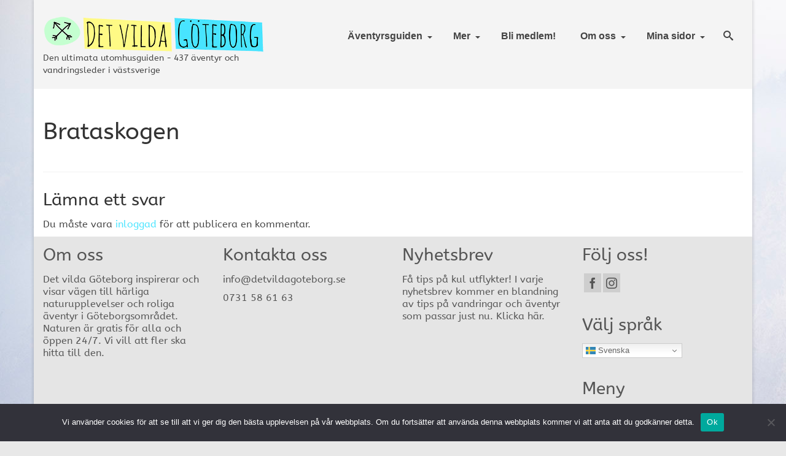

--- FILE ---
content_type: text/html; charset=UTF-8
request_url: https://detvildagoteborg.se/aventyrsguiden/vandra/vandra-brataskogen/brataskogen-2/
body_size: 21370
content:
<!DOCTYPE html>
<html class="no-js" lang="sv-SE" itemscope="itemscope" itemtype="https://schema.org/WebPage" >
<head>
  <meta charset="UTF-8">
  <meta name="viewport" content="width=device-width, initial-scale=1.0">
  <meta http-equiv="X-UA-Compatible" content="IE=edge">
  <meta name='robots' content='index, follow, max-image-preview:large, max-snippet:-1, max-video-preview:-1' />

	<!-- This site is optimized with the Yoast SEO plugin v26.8 - https://yoast.com/product/yoast-seo-wordpress/ -->
	<title>Brataskogen - Det Vilda Göteborg</title>
	<link rel="canonical" href="https://detvildagoteborg.se/aventyrsguiden/vandra/vandra-brataskogen/brataskogen-2/" />
	<meta property="og:locale" content="sv_SE" />
	<meta property="og:type" content="article" />
	<meta property="og:title" content="Brataskogen - Det Vilda Göteborg" />
	<meta property="og:url" content="https://detvildagoteborg.se/aventyrsguiden/vandra/vandra-brataskogen/brataskogen-2/" />
	<meta property="og:site_name" content="Det Vilda Göteborg" />
	<meta name="twitter:card" content="summary_large_image" />
	<script type="application/ld+json" class="yoast-schema-graph">{"@context":"https://schema.org","@graph":[{"@type":"WebPage","@id":"https://detvildagoteborg.se/aventyrsguiden/vandra/vandra-brataskogen/brataskogen-2/","url":"https://detvildagoteborg.se/aventyrsguiden/vandra/vandra-brataskogen/brataskogen-2/","name":"Brataskogen - Det Vilda Göteborg","isPartOf":{"@id":"https://detvildagoteborg.se/#website"},"primaryImageOfPage":{"@id":"https://detvildagoteborg.se/aventyrsguiden/vandra/vandra-brataskogen/brataskogen-2/#primaryimage"},"image":{"@id":"https://detvildagoteborg.se/aventyrsguiden/vandra/vandra-brataskogen/brataskogen-2/#primaryimage"},"thumbnailUrl":"","datePublished":"2023-03-23T15:24:44+00:00","breadcrumb":{"@id":"https://detvildagoteborg.se/aventyrsguiden/vandra/vandra-brataskogen/brataskogen-2/#breadcrumb"},"inLanguage":"sv-SE","potentialAction":[{"@type":"ReadAction","target":["https://detvildagoteborg.se/aventyrsguiden/vandra/vandra-brataskogen/brataskogen-2/"]}]},{"@type":"ImageObject","inLanguage":"sv-SE","@id":"https://detvildagoteborg.se/aventyrsguiden/vandra/vandra-brataskogen/brataskogen-2/#primaryimage","url":"","contentUrl":"","width":1080,"height":1920},{"@type":"BreadcrumbList","@id":"https://detvildagoteborg.se/aventyrsguiden/vandra/vandra-brataskogen/brataskogen-2/#breadcrumb","itemListElement":[{"@type":"ListItem","position":1,"name":"Hem","item":"https://detvildagoteborg.se/"},{"@type":"ListItem","position":2,"name":"Äventyrsguiden","item":"https://detvildagoteborg.se/aventyrsguiden/"},{"@type":"ListItem","position":3,"name":"Vandra","item":"https://detvildagoteborg.se/aventyrsguiden/vandra/"},{"@type":"ListItem","position":4,"name":"Vandra Bråtaskogen","item":"https://detvildagoteborg.se/aventyrsguiden/vandra/vandra-brataskogen/"},{"@type":"ListItem","position":5,"name":"Brataskogen"}]},{"@type":"WebSite","@id":"https://detvildagoteborg.se/#website","url":"https://detvildagoteborg.se/","name":"Det Vilda Göteborg","description":"Äventyr, Friluftsliv, Natur","potentialAction":[{"@type":"SearchAction","target":{"@type":"EntryPoint","urlTemplate":"https://detvildagoteborg.se/?s={search_term_string}"},"query-input":{"@type":"PropertyValueSpecification","valueRequired":true,"valueName":"search_term_string"}}],"inLanguage":"sv-SE"}]}</script>
	<!-- / Yoast SEO plugin. -->


<link rel='dns-prefetch' href='//maxcdn.bootstrapcdn.com' />
<link rel='dns-prefetch' href='//fonts.googleapis.com' />
<link rel="alternate" type="application/rss+xml" title="Det Vilda Göteborg &raquo; Webbflöde" href="https://detvildagoteborg.se/feed/" />
<link rel="alternate" type="application/rss+xml" title="Det Vilda Göteborg &raquo; Kommentarsflöde" href="https://detvildagoteborg.se/comments/feed/" />
<link rel="alternate" type="application/rss+xml" title="Det Vilda Göteborg &raquo; Kommentarsflöde för Brataskogen" href="https://detvildagoteborg.se/aventyrsguiden/vandra/vandra-brataskogen/brataskogen-2/feed/" />
<link rel="alternate" title="oEmbed (JSON)" type="application/json+oembed" href="https://detvildagoteborg.se/wp-json/oembed/1.0/embed?url=https%3A%2F%2Fdetvildagoteborg.se%2Faventyrsguiden%2Fvandra%2Fvandra-brataskogen%2Fbrataskogen-2%2F" />
<link rel="alternate" title="oEmbed (XML)" type="text/xml+oembed" href="https://detvildagoteborg.se/wp-json/oembed/1.0/embed?url=https%3A%2F%2Fdetvildagoteborg.se%2Faventyrsguiden%2Fvandra%2Fvandra-brataskogen%2Fbrataskogen-2%2F&#038;format=xml" />
<link rel="shortcut icon" type="image/x-icon" href="https://detvildagoteborg.se/wp-content/uploads/2019/12/favicon_dvg.png" /><style type="text/css" id="kt-local-fonts-css">@font-face{font-family:'ABeeZee';font-style:italic;font-weight:400;src:local('ABeeZee Italic'),local('ABeeZee-Italic'),url(https://detvildagoteborg.se/wp-content/uploads/kadence-gfonts/abeezee/gdFHbjHcLYROorto_Tq2E_Y6323mHUZFJMgTvxaG2iE.eot) format('embedded-opentype'),url(https://detvildagoteborg.se/wp-content/uploads/kadence-gfonts/abeezee/gdFHbjHcLYROorto_Tq2E6CWcynf_cDxXwCLxiixG1c.ttf) format('ttf'),url(https://detvildagoteborg.se/wp-content/uploads/kadence-gfonts/abeezee/gdFHbjHcLYROorto_Tq2Ez8E0i7KZn-EPnyo3HZu7kw.woff) format('woff'),url(https://detvildagoteborg.se/wp-content/uploads/kadence-gfonts/abeezee/gdFHbjHcLYROorto_Tq2E1tXRa8TVwTICgirnJhmVJw.woff2) format('woff2');}@font-face{font-family:'ABeeZee';font-style:italic;font-weight:700;;}@font-face{font-family:'ABeeZee';font-style:normal;font-weight:400;src:local('ABeeZee Regular'),local('ABeeZee-Regular'),url(https://detvildagoteborg.se/wp-content/uploads/kadence-gfonts/abeezee/mHe7YG9wQgrkYxToGNllew.eot) format('embedded-opentype'),url(https://detvildagoteborg.se/wp-content/uploads/kadence-gfonts/abeezee/JYPhMn-3Xw-JGuyB-fEdNA.ttf) format('ttf'),url(https://detvildagoteborg.se/wp-content/uploads/kadence-gfonts/abeezee/m_J3nYLkIiGqm2wAiy01kg.woff) format('woff'),url(https://detvildagoteborg.se/wp-content/uploads/kadence-gfonts/abeezee/TV7JXr7j4tW7mgYreANhGQ.woff2) format('woff2');}@font-face{font-family:'ABeeZee';font-style:normal;font-weight:700;;}@font-face{font-family:'Lato';font-style:normal;font-weight:700;src:local('Lato Bold'),local('Lato-Bold'),url(https://detvildagoteborg.se/wp-content/uploads/kadence-gfonts/lato/sBtfDPlEIwvKKU53nAG7AQ.eot) format('embedded-opentype'),url(https://detvildagoteborg.se/wp-content/uploads/kadence-gfonts/lato/DvlFBScY1r-FMtZSYIYoYw.ttf) format('ttf'),url(https://detvildagoteborg.se/wp-content/uploads/kadence-gfonts/lato/wkfQbvfT_02e2IWO3yYueQ.woff) format('woff'),url(https://detvildagoteborg.se/wp-content/uploads/kadence-gfonts/lato/H2DMvhDLycM56KNuAtbJYA.woff2) format('woff2');}</style>		<!-- This site uses the Google Analytics by MonsterInsights plugin v9.11.1 - Using Analytics tracking - https://www.monsterinsights.com/ -->
							<script src="//www.googletagmanager.com/gtag/js?id=G-NEYMXTBE94"  data-cfasync="false" data-wpfc-render="false" type="text/javascript" async></script>
			<script data-cfasync="false" data-wpfc-render="false" type="text/javascript">
				var mi_version = '9.11.1';
				var mi_track_user = true;
				var mi_no_track_reason = '';
								var MonsterInsightsDefaultLocations = {"page_location":"https:\/\/detvildagoteborg.se\/aventyrsguiden\/vandra\/vandra-brataskogen\/brataskogen-2\/"};
								if ( typeof MonsterInsightsPrivacyGuardFilter === 'function' ) {
					var MonsterInsightsLocations = (typeof MonsterInsightsExcludeQuery === 'object') ? MonsterInsightsPrivacyGuardFilter( MonsterInsightsExcludeQuery ) : MonsterInsightsPrivacyGuardFilter( MonsterInsightsDefaultLocations );
				} else {
					var MonsterInsightsLocations = (typeof MonsterInsightsExcludeQuery === 'object') ? MonsterInsightsExcludeQuery : MonsterInsightsDefaultLocations;
				}

								var disableStrs = [
										'ga-disable-G-NEYMXTBE94',
									];

				/* Function to detect opted out users */
				function __gtagTrackerIsOptedOut() {
					for (var index = 0; index < disableStrs.length; index++) {
						if (document.cookie.indexOf(disableStrs[index] + '=true') > -1) {
							return true;
						}
					}

					return false;
				}

				/* Disable tracking if the opt-out cookie exists. */
				if (__gtagTrackerIsOptedOut()) {
					for (var index = 0; index < disableStrs.length; index++) {
						window[disableStrs[index]] = true;
					}
				}

				/* Opt-out function */
				function __gtagTrackerOptout() {
					for (var index = 0; index < disableStrs.length; index++) {
						document.cookie = disableStrs[index] + '=true; expires=Thu, 31 Dec 2099 23:59:59 UTC; path=/';
						window[disableStrs[index]] = true;
					}
				}

				if ('undefined' === typeof gaOptout) {
					function gaOptout() {
						__gtagTrackerOptout();
					}
				}
								window.dataLayer = window.dataLayer || [];

				window.MonsterInsightsDualTracker = {
					helpers: {},
					trackers: {},
				};
				if (mi_track_user) {
					function __gtagDataLayer() {
						dataLayer.push(arguments);
					}

					function __gtagTracker(type, name, parameters) {
						if (!parameters) {
							parameters = {};
						}

						if (parameters.send_to) {
							__gtagDataLayer.apply(null, arguments);
							return;
						}

						if (type === 'event') {
														parameters.send_to = monsterinsights_frontend.v4_id;
							var hookName = name;
							if (typeof parameters['event_category'] !== 'undefined') {
								hookName = parameters['event_category'] + ':' + name;
							}

							if (typeof MonsterInsightsDualTracker.trackers[hookName] !== 'undefined') {
								MonsterInsightsDualTracker.trackers[hookName](parameters);
							} else {
								__gtagDataLayer('event', name, parameters);
							}
							
						} else {
							__gtagDataLayer.apply(null, arguments);
						}
					}

					__gtagTracker('js', new Date());
					__gtagTracker('set', {
						'developer_id.dZGIzZG': true,
											});
					if ( MonsterInsightsLocations.page_location ) {
						__gtagTracker('set', MonsterInsightsLocations);
					}
										__gtagTracker('config', 'G-NEYMXTBE94', {"forceSSL":"true"} );
										window.gtag = __gtagTracker;										(function () {
						/* https://developers.google.com/analytics/devguides/collection/analyticsjs/ */
						/* ga and __gaTracker compatibility shim. */
						var noopfn = function () {
							return null;
						};
						var newtracker = function () {
							return new Tracker();
						};
						var Tracker = function () {
							return null;
						};
						var p = Tracker.prototype;
						p.get = noopfn;
						p.set = noopfn;
						p.send = function () {
							var args = Array.prototype.slice.call(arguments);
							args.unshift('send');
							__gaTracker.apply(null, args);
						};
						var __gaTracker = function () {
							var len = arguments.length;
							if (len === 0) {
								return;
							}
							var f = arguments[len - 1];
							if (typeof f !== 'object' || f === null || typeof f.hitCallback !== 'function') {
								if ('send' === arguments[0]) {
									var hitConverted, hitObject = false, action;
									if ('event' === arguments[1]) {
										if ('undefined' !== typeof arguments[3]) {
											hitObject = {
												'eventAction': arguments[3],
												'eventCategory': arguments[2],
												'eventLabel': arguments[4],
												'value': arguments[5] ? arguments[5] : 1,
											}
										}
									}
									if ('pageview' === arguments[1]) {
										if ('undefined' !== typeof arguments[2]) {
											hitObject = {
												'eventAction': 'page_view',
												'page_path': arguments[2],
											}
										}
									}
									if (typeof arguments[2] === 'object') {
										hitObject = arguments[2];
									}
									if (typeof arguments[5] === 'object') {
										Object.assign(hitObject, arguments[5]);
									}
									if ('undefined' !== typeof arguments[1].hitType) {
										hitObject = arguments[1];
										if ('pageview' === hitObject.hitType) {
											hitObject.eventAction = 'page_view';
										}
									}
									if (hitObject) {
										action = 'timing' === arguments[1].hitType ? 'timing_complete' : hitObject.eventAction;
										hitConverted = mapArgs(hitObject);
										__gtagTracker('event', action, hitConverted);
									}
								}
								return;
							}

							function mapArgs(args) {
								var arg, hit = {};
								var gaMap = {
									'eventCategory': 'event_category',
									'eventAction': 'event_action',
									'eventLabel': 'event_label',
									'eventValue': 'event_value',
									'nonInteraction': 'non_interaction',
									'timingCategory': 'event_category',
									'timingVar': 'name',
									'timingValue': 'value',
									'timingLabel': 'event_label',
									'page': 'page_path',
									'location': 'page_location',
									'title': 'page_title',
									'referrer' : 'page_referrer',
								};
								for (arg in args) {
																		if (!(!args.hasOwnProperty(arg) || !gaMap.hasOwnProperty(arg))) {
										hit[gaMap[arg]] = args[arg];
									} else {
										hit[arg] = args[arg];
									}
								}
								return hit;
							}

							try {
								f.hitCallback();
							} catch (ex) {
							}
						};
						__gaTracker.create = newtracker;
						__gaTracker.getByName = newtracker;
						__gaTracker.getAll = function () {
							return [];
						};
						__gaTracker.remove = noopfn;
						__gaTracker.loaded = true;
						window['__gaTracker'] = __gaTracker;
					})();
									} else {
										console.log("");
					(function () {
						function __gtagTracker() {
							return null;
						}

						window['__gtagTracker'] = __gtagTracker;
						window['gtag'] = __gtagTracker;
					})();
									}
			</script>
							<!-- / Google Analytics by MonsterInsights -->
		<style id='wp-img-auto-sizes-contain-inline-css' type='text/css'>
img:is([sizes=auto i],[sizes^="auto," i]){contain-intrinsic-size:3000px 1500px}
/*# sourceURL=wp-img-auto-sizes-contain-inline-css */
</style>
<link rel='stylesheet' id='mp-theme-css' href='https://detvildagoteborg.se/wp-content/plugins/memberpress/css/ui/theme.css?ver=1.12.11' type='text/css' media='all' />
<link rel='stylesheet' id='sbi_styles-css' href='https://detvildagoteborg.se/wp-content/plugins/instagram-feed/css/sbi-styles.min.css?ver=6.10.0' type='text/css' media='all' />
<style id='wp-emoji-styles-inline-css' type='text/css'>

	img.wp-smiley, img.emoji {
		display: inline !important;
		border: none !important;
		box-shadow: none !important;
		height: 1em !important;
		width: 1em !important;
		margin: 0 0.07em !important;
		vertical-align: -0.1em !important;
		background: none !important;
		padding: 0 !important;
	}
/*# sourceURL=wp-emoji-styles-inline-css */
</style>
<style id='wp-block-library-inline-css' type='text/css'>
:root{--wp-block-synced-color:#7a00df;--wp-block-synced-color--rgb:122,0,223;--wp-bound-block-color:var(--wp-block-synced-color);--wp-editor-canvas-background:#ddd;--wp-admin-theme-color:#007cba;--wp-admin-theme-color--rgb:0,124,186;--wp-admin-theme-color-darker-10:#006ba1;--wp-admin-theme-color-darker-10--rgb:0,107,160.5;--wp-admin-theme-color-darker-20:#005a87;--wp-admin-theme-color-darker-20--rgb:0,90,135;--wp-admin-border-width-focus:2px}@media (min-resolution:192dpi){:root{--wp-admin-border-width-focus:1.5px}}.wp-element-button{cursor:pointer}:root .has-very-light-gray-background-color{background-color:#eee}:root .has-very-dark-gray-background-color{background-color:#313131}:root .has-very-light-gray-color{color:#eee}:root .has-very-dark-gray-color{color:#313131}:root .has-vivid-green-cyan-to-vivid-cyan-blue-gradient-background{background:linear-gradient(135deg,#00d084,#0693e3)}:root .has-purple-crush-gradient-background{background:linear-gradient(135deg,#34e2e4,#4721fb 50%,#ab1dfe)}:root .has-hazy-dawn-gradient-background{background:linear-gradient(135deg,#faaca8,#dad0ec)}:root .has-subdued-olive-gradient-background{background:linear-gradient(135deg,#fafae1,#67a671)}:root .has-atomic-cream-gradient-background{background:linear-gradient(135deg,#fdd79a,#004a59)}:root .has-nightshade-gradient-background{background:linear-gradient(135deg,#330968,#31cdcf)}:root .has-midnight-gradient-background{background:linear-gradient(135deg,#020381,#2874fc)}:root{--wp--preset--font-size--normal:16px;--wp--preset--font-size--huge:42px}.has-regular-font-size{font-size:1em}.has-larger-font-size{font-size:2.625em}.has-normal-font-size{font-size:var(--wp--preset--font-size--normal)}.has-huge-font-size{font-size:var(--wp--preset--font-size--huge)}.has-text-align-center{text-align:center}.has-text-align-left{text-align:left}.has-text-align-right{text-align:right}.has-fit-text{white-space:nowrap!important}#end-resizable-editor-section{display:none}.aligncenter{clear:both}.items-justified-left{justify-content:flex-start}.items-justified-center{justify-content:center}.items-justified-right{justify-content:flex-end}.items-justified-space-between{justify-content:space-between}.screen-reader-text{border:0;clip-path:inset(50%);height:1px;margin:-1px;overflow:hidden;padding:0;position:absolute;width:1px;word-wrap:normal!important}.screen-reader-text:focus{background-color:#ddd;clip-path:none;color:#444;display:block;font-size:1em;height:auto;left:5px;line-height:normal;padding:15px 23px 14px;text-decoration:none;top:5px;width:auto;z-index:100000}html :where(.has-border-color){border-style:solid}html :where([style*=border-top-color]){border-top-style:solid}html :where([style*=border-right-color]){border-right-style:solid}html :where([style*=border-bottom-color]){border-bottom-style:solid}html :where([style*=border-left-color]){border-left-style:solid}html :where([style*=border-width]){border-style:solid}html :where([style*=border-top-width]){border-top-style:solid}html :where([style*=border-right-width]){border-right-style:solid}html :where([style*=border-bottom-width]){border-bottom-style:solid}html :where([style*=border-left-width]){border-left-style:solid}html :where(img[class*=wp-image-]){height:auto;max-width:100%}:where(figure){margin:0 0 1em}html :where(.is-position-sticky){--wp-admin--admin-bar--position-offset:var(--wp-admin--admin-bar--height,0px)}@media screen and (max-width:600px){html :where(.is-position-sticky){--wp-admin--admin-bar--position-offset:0px}}

/*# sourceURL=wp-block-library-inline-css */
</style><style id='global-styles-inline-css' type='text/css'>
:root{--wp--preset--aspect-ratio--square: 1;--wp--preset--aspect-ratio--4-3: 4/3;--wp--preset--aspect-ratio--3-4: 3/4;--wp--preset--aspect-ratio--3-2: 3/2;--wp--preset--aspect-ratio--2-3: 2/3;--wp--preset--aspect-ratio--16-9: 16/9;--wp--preset--aspect-ratio--9-16: 9/16;--wp--preset--color--black: #000;--wp--preset--color--cyan-bluish-gray: #abb8c3;--wp--preset--color--white: #fff;--wp--preset--color--pale-pink: #f78da7;--wp--preset--color--vivid-red: #cf2e2e;--wp--preset--color--luminous-vivid-orange: #ff6900;--wp--preset--color--luminous-vivid-amber: #fcb900;--wp--preset--color--light-green-cyan: #7bdcb5;--wp--preset--color--vivid-green-cyan: #00d084;--wp--preset--color--pale-cyan-blue: #8ed1fc;--wp--preset--color--vivid-cyan-blue: #0693e3;--wp--preset--color--vivid-purple: #9b51e0;--wp--preset--color--virtue-primary: #48e4ff;--wp--preset--color--virtue-primary-light: #636363;--wp--preset--color--very-light-gray: #eee;--wp--preset--color--very-dark-gray: #444;--wp--preset--gradient--vivid-cyan-blue-to-vivid-purple: linear-gradient(135deg,rgb(6,147,227) 0%,rgb(155,81,224) 100%);--wp--preset--gradient--light-green-cyan-to-vivid-green-cyan: linear-gradient(135deg,rgb(122,220,180) 0%,rgb(0,208,130) 100%);--wp--preset--gradient--luminous-vivid-amber-to-luminous-vivid-orange: linear-gradient(135deg,rgb(252,185,0) 0%,rgb(255,105,0) 100%);--wp--preset--gradient--luminous-vivid-orange-to-vivid-red: linear-gradient(135deg,rgb(255,105,0) 0%,rgb(207,46,46) 100%);--wp--preset--gradient--very-light-gray-to-cyan-bluish-gray: linear-gradient(135deg,rgb(238,238,238) 0%,rgb(169,184,195) 100%);--wp--preset--gradient--cool-to-warm-spectrum: linear-gradient(135deg,rgb(74,234,220) 0%,rgb(151,120,209) 20%,rgb(207,42,186) 40%,rgb(238,44,130) 60%,rgb(251,105,98) 80%,rgb(254,248,76) 100%);--wp--preset--gradient--blush-light-purple: linear-gradient(135deg,rgb(255,206,236) 0%,rgb(152,150,240) 100%);--wp--preset--gradient--blush-bordeaux: linear-gradient(135deg,rgb(254,205,165) 0%,rgb(254,45,45) 50%,rgb(107,0,62) 100%);--wp--preset--gradient--luminous-dusk: linear-gradient(135deg,rgb(255,203,112) 0%,rgb(199,81,192) 50%,rgb(65,88,208) 100%);--wp--preset--gradient--pale-ocean: linear-gradient(135deg,rgb(255,245,203) 0%,rgb(182,227,212) 50%,rgb(51,167,181) 100%);--wp--preset--gradient--electric-grass: linear-gradient(135deg,rgb(202,248,128) 0%,rgb(113,206,126) 100%);--wp--preset--gradient--midnight: linear-gradient(135deg,rgb(2,3,129) 0%,rgb(40,116,252) 100%);--wp--preset--font-size--small: 13px;--wp--preset--font-size--medium: 20px;--wp--preset--font-size--large: 36px;--wp--preset--font-size--x-large: 42px;--wp--preset--spacing--20: 0.44rem;--wp--preset--spacing--30: 0.67rem;--wp--preset--spacing--40: 1rem;--wp--preset--spacing--50: 1.5rem;--wp--preset--spacing--60: 2.25rem;--wp--preset--spacing--70: 3.38rem;--wp--preset--spacing--80: 5.06rem;--wp--preset--shadow--natural: 6px 6px 9px rgba(0, 0, 0, 0.2);--wp--preset--shadow--deep: 12px 12px 50px rgba(0, 0, 0, 0.4);--wp--preset--shadow--sharp: 6px 6px 0px rgba(0, 0, 0, 0.2);--wp--preset--shadow--outlined: 6px 6px 0px -3px rgb(255, 255, 255), 6px 6px rgb(0, 0, 0);--wp--preset--shadow--crisp: 6px 6px 0px rgb(0, 0, 0);}:where(.is-layout-flex){gap: 0.5em;}:where(.is-layout-grid){gap: 0.5em;}body .is-layout-flex{display: flex;}.is-layout-flex{flex-wrap: wrap;align-items: center;}.is-layout-flex > :is(*, div){margin: 0;}body .is-layout-grid{display: grid;}.is-layout-grid > :is(*, div){margin: 0;}:where(.wp-block-columns.is-layout-flex){gap: 2em;}:where(.wp-block-columns.is-layout-grid){gap: 2em;}:where(.wp-block-post-template.is-layout-flex){gap: 1.25em;}:where(.wp-block-post-template.is-layout-grid){gap: 1.25em;}.has-black-color{color: var(--wp--preset--color--black) !important;}.has-cyan-bluish-gray-color{color: var(--wp--preset--color--cyan-bluish-gray) !important;}.has-white-color{color: var(--wp--preset--color--white) !important;}.has-pale-pink-color{color: var(--wp--preset--color--pale-pink) !important;}.has-vivid-red-color{color: var(--wp--preset--color--vivid-red) !important;}.has-luminous-vivid-orange-color{color: var(--wp--preset--color--luminous-vivid-orange) !important;}.has-luminous-vivid-amber-color{color: var(--wp--preset--color--luminous-vivid-amber) !important;}.has-light-green-cyan-color{color: var(--wp--preset--color--light-green-cyan) !important;}.has-vivid-green-cyan-color{color: var(--wp--preset--color--vivid-green-cyan) !important;}.has-pale-cyan-blue-color{color: var(--wp--preset--color--pale-cyan-blue) !important;}.has-vivid-cyan-blue-color{color: var(--wp--preset--color--vivid-cyan-blue) !important;}.has-vivid-purple-color{color: var(--wp--preset--color--vivid-purple) !important;}.has-black-background-color{background-color: var(--wp--preset--color--black) !important;}.has-cyan-bluish-gray-background-color{background-color: var(--wp--preset--color--cyan-bluish-gray) !important;}.has-white-background-color{background-color: var(--wp--preset--color--white) !important;}.has-pale-pink-background-color{background-color: var(--wp--preset--color--pale-pink) !important;}.has-vivid-red-background-color{background-color: var(--wp--preset--color--vivid-red) !important;}.has-luminous-vivid-orange-background-color{background-color: var(--wp--preset--color--luminous-vivid-orange) !important;}.has-luminous-vivid-amber-background-color{background-color: var(--wp--preset--color--luminous-vivid-amber) !important;}.has-light-green-cyan-background-color{background-color: var(--wp--preset--color--light-green-cyan) !important;}.has-vivid-green-cyan-background-color{background-color: var(--wp--preset--color--vivid-green-cyan) !important;}.has-pale-cyan-blue-background-color{background-color: var(--wp--preset--color--pale-cyan-blue) !important;}.has-vivid-cyan-blue-background-color{background-color: var(--wp--preset--color--vivid-cyan-blue) !important;}.has-vivid-purple-background-color{background-color: var(--wp--preset--color--vivid-purple) !important;}.has-black-border-color{border-color: var(--wp--preset--color--black) !important;}.has-cyan-bluish-gray-border-color{border-color: var(--wp--preset--color--cyan-bluish-gray) !important;}.has-white-border-color{border-color: var(--wp--preset--color--white) !important;}.has-pale-pink-border-color{border-color: var(--wp--preset--color--pale-pink) !important;}.has-vivid-red-border-color{border-color: var(--wp--preset--color--vivid-red) !important;}.has-luminous-vivid-orange-border-color{border-color: var(--wp--preset--color--luminous-vivid-orange) !important;}.has-luminous-vivid-amber-border-color{border-color: var(--wp--preset--color--luminous-vivid-amber) !important;}.has-light-green-cyan-border-color{border-color: var(--wp--preset--color--light-green-cyan) !important;}.has-vivid-green-cyan-border-color{border-color: var(--wp--preset--color--vivid-green-cyan) !important;}.has-pale-cyan-blue-border-color{border-color: var(--wp--preset--color--pale-cyan-blue) !important;}.has-vivid-cyan-blue-border-color{border-color: var(--wp--preset--color--vivid-cyan-blue) !important;}.has-vivid-purple-border-color{border-color: var(--wp--preset--color--vivid-purple) !important;}.has-vivid-cyan-blue-to-vivid-purple-gradient-background{background: var(--wp--preset--gradient--vivid-cyan-blue-to-vivid-purple) !important;}.has-light-green-cyan-to-vivid-green-cyan-gradient-background{background: var(--wp--preset--gradient--light-green-cyan-to-vivid-green-cyan) !important;}.has-luminous-vivid-amber-to-luminous-vivid-orange-gradient-background{background: var(--wp--preset--gradient--luminous-vivid-amber-to-luminous-vivid-orange) !important;}.has-luminous-vivid-orange-to-vivid-red-gradient-background{background: var(--wp--preset--gradient--luminous-vivid-orange-to-vivid-red) !important;}.has-very-light-gray-to-cyan-bluish-gray-gradient-background{background: var(--wp--preset--gradient--very-light-gray-to-cyan-bluish-gray) !important;}.has-cool-to-warm-spectrum-gradient-background{background: var(--wp--preset--gradient--cool-to-warm-spectrum) !important;}.has-blush-light-purple-gradient-background{background: var(--wp--preset--gradient--blush-light-purple) !important;}.has-blush-bordeaux-gradient-background{background: var(--wp--preset--gradient--blush-bordeaux) !important;}.has-luminous-dusk-gradient-background{background: var(--wp--preset--gradient--luminous-dusk) !important;}.has-pale-ocean-gradient-background{background: var(--wp--preset--gradient--pale-ocean) !important;}.has-electric-grass-gradient-background{background: var(--wp--preset--gradient--electric-grass) !important;}.has-midnight-gradient-background{background: var(--wp--preset--gradient--midnight) !important;}.has-small-font-size{font-size: var(--wp--preset--font-size--small) !important;}.has-medium-font-size{font-size: var(--wp--preset--font-size--medium) !important;}.has-large-font-size{font-size: var(--wp--preset--font-size--large) !important;}.has-x-large-font-size{font-size: var(--wp--preset--font-size--x-large) !important;}
/*# sourceURL=global-styles-inline-css */
</style>

<style id='classic-theme-styles-inline-css' type='text/css'>
/*! This file is auto-generated */
.wp-block-button__link{color:#fff;background-color:#32373c;border-radius:9999px;box-shadow:none;text-decoration:none;padding:calc(.667em + 2px) calc(1.333em + 2px);font-size:1.125em}.wp-block-file__button{background:#32373c;color:#fff;text-decoration:none}
/*# sourceURL=/wp-includes/css/classic-themes.min.css */
</style>
<link rel='stylesheet' id='cookie-notice-front-css' href='https://detvildagoteborg.se/wp-content/plugins/cookie-notice/css/front.min.css?ver=2.5.11' type='text/css' media='all' />
<link rel='stylesheet' id='fb-widget-frontend-style-css' href='https://detvildagoteborg.se/wp-content/plugins/facebook-pagelike-widget/assets/css/style.css?ver=1.0.0' type='text/css' media='all' />
<link rel='stylesheet' id='kk-star-ratings-css' href='https://detvildagoteborg.se/wp-content/plugins/kk-star-ratings/src/core/public/css/kk-star-ratings.min.css?ver=5.4.10.3' type='text/css' media='all' />
<link rel='stylesheet' id='mapsmarkerpro-css' href='https://detvildagoteborg.se/wp-content/plugins/maps-marker-pro/css/mapsmarkerpro.css?ver=4.31.3' type='text/css' media='all' />
<link rel='stylesheet' id='default-icon-styles-css' href='https://detvildagoteborg.se/wp-content/plugins/svg-vector-icon-plugin/public/../admin/css/wordpress-svg-icon-plugin-style.min.css?ver=6.9' type='text/css' media='all' />
<link rel='stylesheet' id='wp-date-remover-css' href='https://detvildagoteborg.se/wp-content/plugins/wp-date-remover/public/css/wp-date-remover-public.css?ver=1.0.0' type='text/css' media='all' />
<link rel='stylesheet' id='recent-posts-widget-with-thumbnails-public-style-css' href='https://detvildagoteborg.se/wp-content/plugins/recent-posts-widget-with-thumbnails/public.css?ver=7.1.1' type='text/css' media='all' />
<link rel='stylesheet' id='simple-favorites-css' href='https://detvildagoteborg.se/wp-content/plugins/favorites/assets/css/favorites.css?ver=2.3.6' type='text/css' media='all' />
<link rel='stylesheet' id='mediaelement-css' href='https://detvildagoteborg.se/wp-includes/js/mediaelement/mediaelementplayer-legacy.min.css?ver=4.2.17' type='text/css' media='all' />
<link rel='stylesheet' id='wp-mediaelement-css' href='https://detvildagoteborg.se/wp-includes/js/mediaelement/wp-mediaelement.min.css?ver=6.9' type='text/css' media='all' />
<link rel='stylesheet' id='heateor_sss_frontend_css-css' href='https://detvildagoteborg.se/wp-content/plugins/sassy-social-share/public/css/sassy-social-share-public.css?ver=3.3.79' type='text/css' media='all' />
<style id='heateor_sss_frontend_css-inline-css' type='text/css'>
.heateor_sss_button_instagram span.heateor_sss_svg,a.heateor_sss_instagram span.heateor_sss_svg{background:radial-gradient(circle at 30% 107%,#fdf497 0,#fdf497 5%,#fd5949 45%,#d6249f 60%,#285aeb 90%)}.heateor_sss_horizontal_sharing .heateor_sss_svg,.heateor_sss_standard_follow_icons_container .heateor_sss_svg{color:#fff;border-width:0px;border-style:solid;border-color:transparent}.heateor_sss_horizontal_sharing .heateorSssTCBackground{color:#666}.heateor_sss_horizontal_sharing span.heateor_sss_svg:hover,.heateor_sss_standard_follow_icons_container span.heateor_sss_svg:hover{border-color:transparent;}.heateor_sss_vertical_sharing span.heateor_sss_svg,.heateor_sss_floating_follow_icons_container span.heateor_sss_svg{color:#fff;border-width:0px;border-style:solid;border-color:transparent;}.heateor_sss_vertical_sharing .heateorSssTCBackground{color:#666;}.heateor_sss_vertical_sharing span.heateor_sss_svg:hover,.heateor_sss_floating_follow_icons_container span.heateor_sss_svg:hover{border-color:transparent;}@media screen and (max-width:783px) {.heateor_sss_vertical_sharing{display:none!important}}TA BORT DENNA TEXT OM MAN VILL HA IKONER OCH TEXT PÅ SAMMA RAD
div.heateor_sss_horizontal_sharing div{float:left;line-height:25px;margin-right: 6px;}div.heateor_sss_horizontal_sharing ul.heateor_sss_sharing_ul{float:left}
/*# sourceURL=heateor_sss_frontend_css-inline-css */
</style>
<link rel='stylesheet' id='animate-css' href='https://detvildagoteborg.se/wp-content/plugins/pe-recent-posts/css/animate.css?ver=6.9' type='text/css' media='all' />
<link rel='stylesheet' id='font-awesome-css' href='//maxcdn.bootstrapcdn.com/font-awesome/4.7.0/css/font-awesome.min.css?ver=6.9' type='text/css' media='all' />
<link rel='stylesheet' id='pe-recent-posts-css' href='https://detvildagoteborg.se/wp-content/plugins/pe-recent-posts/css/pe-recent-posts.css?ver=6.9' type='text/css' media='all' />
<style id='kadence-blocks-global-variables-inline-css' type='text/css'>
:root {--global-kb-font-size-sm:clamp(0.8rem, 0.73rem + 0.217vw, 0.9rem);--global-kb-font-size-md:clamp(1.1rem, 0.995rem + 0.326vw, 1.25rem);--global-kb-font-size-lg:clamp(1.75rem, 1.576rem + 0.543vw, 2rem);--global-kb-font-size-xl:clamp(2.25rem, 1.728rem + 1.63vw, 3rem);--global-kb-font-size-xxl:clamp(2.5rem, 1.456rem + 3.26vw, 4rem);--global-kb-font-size-xxxl:clamp(2.75rem, 0.489rem + 7.065vw, 6rem);}:root {--global-palette1: #3182CE;--global-palette2: #2B6CB0;--global-palette3: #1A202C;--global-palette4: #2D3748;--global-palette5: #4A5568;--global-palette6: #718096;--global-palette7: #EDF2F7;--global-palette8: #F7FAFC;--global-palette9: #ffffff;}
/*# sourceURL=kadence-blocks-global-variables-inline-css */
</style>
<link rel='stylesheet' id='kadence_slider_css-css' href='https://detvildagoteborg.se/wp-content/plugins/kadence-slider/css/ksp.css?ver=2.3.6' type='text/css' media='all' />
<link rel='stylesheet' id='virtue_main-css' href='https://detvildagoteborg.se/wp-content/themes/virtue_premium/assets/css/virtue.css?ver=4.10.21' type='text/css' media='all' />
<link rel='stylesheet' id='virtue_print-css' href='https://detvildagoteborg.se/wp-content/themes/virtue_premium/assets/css/virtue_print.css?ver=4.10.21' type='text/css' media='print' />
<link rel='stylesheet' id='virtue_icons-css' href='https://detvildagoteborg.se/wp-content/themes/virtue_premium/assets/css/virtue_icons.css?ver=4.10.21' type='text/css' media='all' />
<link rel='stylesheet' id='virtue_skin-css' href='https://detvildagoteborg.se/wp-content/themes/virtue_premium/assets/css/skins/default.css?ver=4.10.21' type='text/css' media='all' />
<link rel='stylesheet' id='redux-google-fonts-kadence_slider-css' href='https://fonts.googleapis.com/css?family=Raleway%3A800%2C600%2C400%2C300%2C200&#038;ver=6.9' type='text/css' media='all' />
<link rel='stylesheet' id='otw-shortcode-general_foundicons-css' href='https://detvildagoteborg.se/wp-content/plugins/buttons-shortcode-and-widget/include/otw_components/otw_shortcode/css/general_foundicons.css?ver=6.9' type='text/css' media='all' />
<link rel='stylesheet' id='otw-shortcode-social_foundicons-css' href='https://detvildagoteborg.se/wp-content/plugins/buttons-shortcode-and-widget/include/otw_components/otw_shortcode/css/social_foundicons.css?ver=6.9' type='text/css' media='all' />
<link rel='stylesheet' id='otw-shortcode-css' href='https://detvildagoteborg.se/wp-content/plugins/buttons-shortcode-and-widget/include/otw_components/otw_shortcode/css/otw_shortcode.css?ver=6.9' type='text/css' media='all' />
<script type="text/javascript" src="https://detvildagoteborg.se/wp-includes/js/jquery/jquery.min.js?ver=3.7.1" id="jquery-core-js"></script>
<script type="text/javascript" src="https://detvildagoteborg.se/wp-includes/js/jquery/jquery-migrate.min.js?ver=3.4.1" id="jquery-migrate-js"></script>
<script type="text/javascript" src="https://detvildagoteborg.se/wp-content/plugins/pe-recent-posts/js/bootstrap.min.js?ver=3.3.0" id="bootstrap.min-js"></script>
<script type="text/javascript" src="https://detvildagoteborg.se/wp-content/plugins/google-analytics-for-wordpress/assets/js/frontend-gtag.min.js?ver=9.11.1" id="monsterinsights-frontend-script-js" async="async" data-wp-strategy="async"></script>
<script data-cfasync="false" data-wpfc-render="false" type="text/javascript" id='monsterinsights-frontend-script-js-extra'>/* <![CDATA[ */
var monsterinsights_frontend = {"js_events_tracking":"true","download_extensions":"doc,pdf,ppt,zip,xls,docx,pptx,xlsx","inbound_paths":"[]","home_url":"https:\/\/detvildagoteborg.se","hash_tracking":"false","v4_id":"G-NEYMXTBE94"};/* ]]> */
</script>
<script type="text/javascript" id="cookie-notice-front-js-before">
/* <![CDATA[ */
var cnArgs = {"ajaxUrl":"https:\/\/detvildagoteborg.se\/wp-admin\/admin-ajax.php","nonce":"afb0952f34","hideEffect":"fade","position":"bottom","onScroll":false,"onScrollOffset":100,"onClick":false,"cookieName":"cookie_notice_accepted","cookieTime":2592000,"cookieTimeRejected":2592000,"globalCookie":false,"redirection":false,"cache":false,"revokeCookies":false,"revokeCookiesOpt":"automatic"};

//# sourceURL=cookie-notice-front-js-before
/* ]]> */
</script>
<script type="text/javascript" src="https://detvildagoteborg.se/wp-content/plugins/cookie-notice/js/front.min.js?ver=2.5.11" id="cookie-notice-front-js"></script>
<script type="text/javascript" src="https://detvildagoteborg.se/wp-content/plugins/wp-date-remover/public/js/wp-date-remover-public.js?ver=1.0.0" id="wp-date-remover-js"></script>
<script type="text/javascript" id="favorites-js-extra">
/* <![CDATA[ */
var favorites_data = {"ajaxurl":"https://detvildagoteborg.se/wp-admin/admin-ajax.php","nonce":"a99822788e","favorite":"L\u00e4gg till som favorit \u003Ci class=\"sf-icon-star-empty\"\u003E\u003C/i\u003E","favorited":"Tillagd som favorit \u003Ci class=\"sf-icon-star-full\"\u003E\u003C/i\u003E","includecount":"","indicate_loading":"","loading_text":"Loading","loading_image":"","loading_image_active":"","loading_image_preload":"","cache_enabled":"1","button_options":{"button_type":{"label":"L\u00e4gg till sida som favorit","icon":"\u003Ci class=\"sf-icon-love\"\u003E\u003C/i\u003E","icon_class":"sf-icon-love","state_default":"L\u00e4gg till sida som favorit","state_active":"Tillagd som favorit"},"custom_colors":true,"box_shadow":false,"include_count":false,"default":{"background_default":"#2d5c88","border_default":"#b7b7b7","text_default":"#ffffff","icon_default":"#ffffff","count_default":false},"active":{"background_active":"#c4ffd0","border_active":"#b7b7b7","text_active":"#000000","icon_active":"#000000","count_active":false}},"authentication_modal_content":"\u003Cdiv style=\"width: 1080px;\" class=\"wp-video\"\u003E\u003Cvideo class=\"wp-video-shortcode\" id=\"video-83717-1\" width=\"1080\" height=\"1920\" preload=\"metadata\" controls=\"controls\"\u003E\u003Csource type=\"video/mp4\" src=\"https://detvildagoteborg.se/wp-content/uploads/2023/03/Brataskogen-1.mp4?_=1\" /\u003E\u003Ca href=\"https://detvildagoteborg.se/wp-content/uploads/2023/03/Brataskogen-1.mp4\"\u003Ehttps://detvildagoteborg.se/wp-content/uploads/2023/03/Brataskogen-1.mp4\u003C/a\u003E\u003C/video\u003E\u003C/div\u003E\n\u003Cp\u003EV\u00e4nligen logga in f\u00f6r att spara dina favoriter!\u003C/p\u003E\n\u003Cp\u003E\u003Ca href=\"https://detvildagoteborg.se/logga-in\"\u003EH\u00e4r loggar du in.\u003C/a\u003E\u003C/p\u003E\n\u003Cp\u003EInte medlem? \u003Ca href=\"https://detvildagoteborg.se/register/bli-medlem/\"\u003EDet kan du bli h\u00e4r!\u003C/a\u003E\u003C/p\u003E\n","authentication_redirect":"","dev_mode":"1","logged_in":"","user_id":"0","authentication_redirect_url":"https://detvildagoteborg.se/wp-login.php"};
//# sourceURL=favorites-js-extra
/* ]]> */
</script>
<script type="text/javascript" src="https://detvildagoteborg.se/wp-content/plugins/favorites/assets/js/favorites.js?ver=2.3.6" id="favorites-js"></script>
<link rel="https://api.w.org/" href="https://detvildagoteborg.se/wp-json/" /><link rel="alternate" title="JSON" type="application/json" href="https://detvildagoteborg.se/wp-json/wp/v2/media/83717" /><link rel="EditURI" type="application/rsd+xml" title="RSD" href="https://detvildagoteborg.se/xmlrpc.php?rsd" />

<link rel='shortlink' href='https://detvildagoteborg.se/?p=83717' />
<style type="text/css" id="kt-custom-css">#logo {padding-top:25px;}#logo {padding-bottom:10px;}#logo {margin-left:0px;}#logo {margin-right:0px;}#nav-main, .nav-main {margin-top:40px;}#nav-main, .nav-main  {margin-bottom:10px;}.headerfont, .tp-caption, .yith-wcan-list li, .yith-wcan .yith-wcan-reset-navigation, ul.yith-wcan-label li a, .price {font-family:ABeeZee;} 
  .topbarmenu ul li {font-family:Arial, Helvetica, sans-serif;}
  #kadbreadcrumbs {font-family:ABeeZee;}.home-iconmenu a, .home-iconmenu .home-icon-item {background:#f4f4f4;}.home-iconmenu a h4, .home-iconmenu a i, .home-iconmenu a p, .home-iconmenu .home-icon-item h4, .home-iconmenu .home-icon-item p, .home-iconmenu .home-icon-item i {color:#3a3a3a;} .home-iconmenu a:hover h4, .home-iconmenu a:hover i, .home-iconmenu a:hover p, .home-iconmenu .home-icon-item:hover h4, .home-iconmenu .home-icon-item:hover i, .home-iconmenu .home-icon-item:hover p {color:#fff;} a:hover, .has-virtue-primary-light-color {color: #636363;} .kad-btn-primary:hover, .button.pay:hover, .login .form-row .button:hover, #payment #place_order:hover, .yith-wcan .yith-wcan-reset-navigation:hover, .widget_shopping_cart_content .checkout:hover,.single_add_to_cart_button:hover,
.woocommerce-message .button:hover, #commentform .form-submit #submit:hover, .wpcf7 input.wpcf7-submit:hover, .track_order .button:hover, .widget_layered_nav_filters ul li a:hover, .cart_totals .checkout-button:hover,.shipping-calculator-form .button:hover,
.widget_layered_nav ul li.chosen a:hover, .shop_table .actions input[type=submit].checkout-button:hover, #kad-head-cart-popup a.button.checkout:hover, input[type="submit"].button:hover, .product_item.hidetheaction:hover .kad_add_to_cart, .post-password-form input[type="submit"]:hover, .has-virtue-primary-light-background-color {background: #636363;}.home-message:hover {background-color:#48e4ff; background-color: rgba(72, 228, 255, 0.6);}
  nav.woocommerce-pagination ul li a:hover, .wp-pagenavi a:hover, .panel-heading .accordion-toggle, .variations .kad_radio_variations label:hover, .variations .kad_radio_variations input[type=radio]:focus + label, .variations .kad_radio_variations label.selectedValue, .variations .kad_radio_variations input[type=radio]:checked + label {border-color: #48e4ff;}
  a, a:focus, #nav-main ul.sf-menu ul li a:hover, .product_price ins .amount, .price ins .amount, .color_primary, .primary-color, #logo a.brand, #nav-main ul.sf-menu a:hover,
  .woocommerce-message:before, .woocommerce-info:before, #nav-second ul.sf-menu a:hover, .footerclass a:hover, .posttags a:hover, .subhead a:hover, .nav-trigger-case:hover .kad-menu-name, 
  .nav-trigger-case:hover .kad-navbtn, #kadbreadcrumbs a:hover, #wp-calendar a, .testimonialbox .kadtestimoniallink:hover, .star-rating, .has-virtue-primary-color {color: #48e4ff;}
.widget_price_filter .ui-slider .ui-slider-handle, .product_item .kad_add_to_cart:hover, .product_item.hidetheaction:hover .kad_add_to_cart:hover, .kad-btn-primary, .button.pay, html .woocommerce-page .widget_layered_nav ul.yith-wcan-label li a:hover, html .woocommerce-page .widget_layered_nav ul.yith-wcan-label li.chosen a,
.product-category.grid_item a:hover h5, .woocommerce-message .button, .widget_layered_nav_filters ul li a, .widget_layered_nav ul li.chosen a, .track_order .button, .wpcf7 input.wpcf7-submit, .yith-wcan .yith-wcan-reset-navigation,.single_add_to_cart_button,
#containerfooter .menu li a:hover, .bg_primary, .portfolionav a:hover, .home-iconmenu a:hover, .home-iconmenu .home-icon-item:hover, p.demo_store, .topclass, #commentform .form-submit #submit, .kad-hover-bg-primary:hover, .widget_shopping_cart_content .checkout,
.login .form-row .button, .post-password-form input[type="submit"], .menu-cart-btn .kt-cart-total, #kad-head-cart-popup a.button.checkout, .kad-post-navigation .kad-previous-link a:hover, .kad-post-navigation .kad-next-link a:hover, .shipping-calculator-form .button, .cart_totals .checkout-button, .select2-results .select2-highlighted, .variations .kad_radio_variations label.selectedValue, .variations .kad_radio_variations input[type=radio]:checked + label, #payment #place_order, .shop_table .actions input[type=submit].checkout-button, input[type="submit"].button, .productnav a:hover, .image_menu_hover_class, .select2-container--default .select2-results__option--highlighted[aria-selected], .has-virtue-primary-background-color {background: #48e4ff;}.kad-mobile-nav .kad-nav-inner li.current-menu-item>a, .kad-mobile-nav .kad-nav-inner li a:hover, .kad-mobile-nav .kad-nav-inner li a:focus, #kad-banner .mobile-nav-trigger-id a.nav-trigger-case:hover .kad-menu-name, #kad-banner .mobile-nav-trigger-id a.nav-trigger-case:focus .kad-menu-name, #kad-banner .mobile-nav-trigger-id a.nav-trigger-case:hover .kad-navbtn, #kad-banner .mobile-nav-trigger-id a.nav-trigger-case:focus .kad-navbtn, .nav-trigger-case:hover .kad-navbtn {color:#0a0a0a;}#nav-main ul.sf-menu li a:hover, #nav-main ul.sf-menu li a:focus, .nav-main ul.sf-menu a:hover, .nav-main ul.sf-menu a:focus, #nav-main ul.sf-menu li.current-menu-item > a, .nav-main ul.sf-menu li.current-menu-item > a, #nav-main ul.sf-menu ul li a:hover, .nav-main ul.sf-menu ul li a:hover, #nav-main ul.sf-menu ul li a:focus, .nav-main ul.sf-menu ul li a:focus  {background:#efefef;}.contentclass, .nav-tabs>li.active>a, .nav-tabs>li.active>a:hover, .nav-tabs>li.active>a:focus, .hrule_gradient:after {background:#ffffff    ;}.topclass {background:#ffffff    ;}.headerclass, .mobile-headerclass, .kt-mainnavsticky .sticky-wrapper.is-sticky #nav-main {background:#f4f4f4    ;}.panel-row-style-wide-feature {background:#ffffff    ;}.footerclass {background:#e5e5e5    ;}body {background:#e8e8e8 url(https://detvildagoteborg.se/wp-content/uploads/2026/01/Vinter_26.jpg); background-position: 0% 0%;  background-attachment: fixed; }input[type=number]::-webkit-inner-spin-button, input[type=number]::-webkit-outer-spin-button { -webkit-appearance: none; margin: 0; } input[type=number] {-moz-appearance: textfield;}.quantity input::-webkit-outer-spin-button,.quantity input::-webkit-inner-spin-button {display: none;}.portfolionav {padding: 10px 0 10px;}.woocommerce-ordering {margin: 16px 0 0;}.product_item .product_details h5 {text-transform: none;}.product_item .product_details h5 {min-height:40px;}#nav-second ul.sf-menu>li {width:16.5%;}.kad-header-style-two .nav-main ul.sf-menu > li {width: 33.333333%;}.kad-hidepostauthortop, .postauthortop {display:none;}.subhead .postedintop, .kad-hidepostedin {display:none;}.postcommentscount {display:none;}.postdate, .kad-hidedate, .postdatetooltip, .recentpost_date{display:none;}[class*="wp-image"] {-webkit-box-shadow: none;-moz-box-shadow: none;box-shadow: none;border:none;}[class*="wp-image"]:hover {-webkit-box-shadow: none;-moz-box-shadow: none;box-shadow: none;border:none;} .light-dropshaddow {-moz-box-shadow: none;-webkit-box-shadow: none;box-shadow: none;}.entry-content p { margin-bottom:16px;}/* TAR BORT AVSTÅND MELLAN FOOTER OCH SISTA ENABLED HOME LAYOUT FRAMSIDA. */

.home-padding {
padding: 0px 0px 0px;
}

/* STORLEK TEXT ICON MENY. */

.home-iconmenu .home-icon-item p, .home-iconmenu a p {
    font-size: 18px;
    line-height: 20px;
    padding: 5px 5px;
}

/* RAM RUNT ICON MENY. */

 .home-icon-item {
    border: 3px solid #eee;
    padding: 5px
}

/* BAKGRUNDSFÄRG SIDEBAR. */

.sidebar {
background: #f8f8f8;
padding: 5px;
font-size: 14px;
font-weight: 30;
}

/* FÄRG i BLOG GRID BOXEN, EJ HOMEPAGE. */

.blog_item.grid_item .postcontent {
    background: #f8f8f8;
    padding: 5px;
}

/* TAR BORT AVSTÅND BILD TILL TEXT I BLOG GRID BOXEN, EJ HOMEPAGE. */

.blog_item h4.entry-title {
margin-top: 0;
}

/* LINJEN RUNT BOXEN I BLOG GRID, EJ HOMEPAGE. */

.blog_item.grid_item .postcontent {
border: 2px solid #eee;
}

/* BLOG GRID BOXEN PÅ HOMEPAGE. */

header.home_blog_title, .home_blog .entry-content {
margin: 0 !important;
}
.home_blog article header h4 {
margin-bottom: 0;
padding: 0 5px 5px;
}
.home_blog .entry-content p {
margin-bottom: 0;
}
header.home_blog_title, .home_blog .entry-content {
background: #ffffff;
padding: 0 5px 5px;
}

/* TAR BORT HOME BLOG TITLE. */

.home_blog .hometitle {
display:none;
}

/* NÅT MED HOMEPAGE LINJE OCH SÅNT. */

.wrap.contentclass {
padding-bottom: 0;
}
#containerfooter {
padding-top: 0;
}
.captiontitle {font-size: 24px;}
.captiontext p {font-size: 14px;}

.postcontent .subhead {
    display: none;
}

.postdate {
    display: none;
}

.postcontent footer {
    display: none;
}

.post .subhead {
    display: none;
}
.hej {
background-color: #48e4ff;
border: 1px solid #e4e4e4;
padding: 5px;
border-bottom-right-radius:0.5em;
border-bottom-left-radius:0.5em;
border-top-right-radius:0.5em;
border-top-left-radius:0.5em;
color:#FFF;
font-family: &quot;ABeeZee&quot;;
font-size: 18px;
}
.hej2 {
background-color: #ffffff;
border: 1px solid #e4e4e4;
padding: 5px;
border-bottom-right-radius:0.5em;
border-bottom-left-radius:0.5em;
border-top-right-radius:0.5em;
border-top-left-radius:0.5em;
color:#000000;
font-family: &quot;ABeeZee&quot;;
font-size: 14px;

---
}
.puffwidget {
background-color: #f5f5f5;
border: 1px solid #ddd;
padding: 5px;
border-bottom-right-radius:0.0em;
border-bottom-left-radius:0.0em;
border-top-right-radius:0.0em;
border-top-left-radius:0.0em;
color:#000000;
font-family: &quot;Georgia, serif&quot;;
font-size: 16px;
}</style><!-- Global site tag (gtag.js) - Google Analytics -->
<script async src="https://www.googletagmanager.com/gtag/js?id=UA-176421612-1"></script>
<script>
  window.dataLayer = window.dataLayer || [];
  function gtag(){dataLayer.push(arguments);}
  gtag('js', new Date());
	gtag('config', 'UA-176421612-1');
</script>
<!-- End Google Analytics -->
			<style type="text/css" id="wp-custom-css">
			.maps-marker-pro .mmp-popup-text {
font-size: 14px;
}
.maps-marker-pro .mmp-popup-name { font-size: 14px;
font-weight: bold;
}
.maps-marker-pro .mmp-marker-tooltip{
font-size: 14px;
}		</style>
		<style type="text/css" title="dynamic-css" class="options-output">header #logo a.brand,.logofont{font-family:ABeeZee;line-height:40px;font-weight:400;font-style:normal;font-size:32px;}.kad_tagline{font-family:ABeeZee;line-height:20px;font-weight:400;font-style:normal;color:#444444;font-size:14px;}.product_item .product_details h5{font-family:Lato;line-height:20px;font-weight:700;font-style:normal;font-size:16px;}h1{font-family:ABeeZee;line-height:40px;font-weight:400;font-style:normal;font-size:38px;}h2{font-family:ABeeZee;line-height:40px;font-weight:400;font-style:normal;font-size:32px;}h3{font-family:ABeeZee;line-height:40px;font-weight:400;font-style:normal;font-size:28px;}h4{font-family:ABeeZee;line-height:40px;font-weight:400;font-style:normal;font-size:24px;}h5{font-family:ABeeZee;line-height:24px;font-weight:normal;font-style:normal;font-size:18px;}body{font-family:ABeeZee;line-height:20px;font-weight:400;font-style:normal;font-size:16px;}#nav-main ul.sf-menu a, .nav-main ul.sf-menu a{font-family:Arial, Helvetica, sans-serif;line-height:18px;font-weight:700;font-style:normal;font-size:16px;}#nav-second ul.sf-menu a{font-family:ABeeZee;line-height:22px;font-weight:400;font-style:normal;font-size:18px;}#nav-main ul.sf-menu ul li a, #nav-second ul.sf-menu ul li a, .nav-main ul.sf-menu ul li a{line-height:inheritpx;font-size:12px;}.kad-nav-inner .kad-mnav, .kad-mobile-nav .kad-nav-inner li a,.nav-trigger-case{font-family:ABeeZee;line-height:20px;font-weight:400;font-style:normal;font-size:16px;}</style></head>
<body class="attachment wp-singular attachment-template-default attachmentid-83717 attachment-mp4 wp-embed-responsive wp-theme-virtue_premium cookies-not-set kt-turnoff-lightbox kt-showsub-indicator notsticky virtue-skin-default boxed brataskogen-2" data-smooth-scrolling="0" data-smooth-scrolling-hide="0" data-jsselect="1" data-product-tab-scroll="0" data-animate="1" data-sticky="0" >
		<div id="wrapper" class="container">
	<!--[if lt IE 8]><div class="alert"> You are using an outdated browser. Please upgrade your browser to improve your experience.</div><![endif]-->
	<header id="kad-banner" class="banner headerclass kt-not-mobile-sticky " data-header-shrink="0" data-mobile-sticky="0" data-menu-stick="0">
	<div class="container">
		<div class="row">
			<div class="col-md-4 clearfix kad-header-left">
				<div id="logo" class="logocase">
					<a class="brand logofont" href="https://detvildagoteborg.se/" title="Det Vilda Göteborg">
													<div id="thelogo">
																	<img src="https://detvildagoteborg.se/wp-content/uploads/2017/11/Logga_liggande.png" alt="" class="kad-standard-logo" />
																</div>
												</a>
										<p class="kad_tagline belowlogo-text">Den ultimata utomhusguiden - 437 äventyr och vandringsleder i västsverige</p>
								</div> <!-- Close #logo -->
			</div><!-- close kad-header-left -->
						<div class="col-md-8 kad-header-right">
							<nav id="nav-main" class="clearfix">
					<ul id="menu-dvg_meny" class="sf-menu"><li  class=" sf-dropdown menu-item-has-children menu-item-9036 menu-item menu-aventyrsguiden"><a href="https://detvildagoteborg.se/aventyrsguiden/"><span>Äventyrsguiden</span></a>
<ul class="sub-menu sf-dropdown-menu dropdown">
	<li  class=" menu-item-1955 menu-item menu-badplatser"><a href="https://detvildagoteborg.se/aventyrsguiden/badplatser/"><span>Badplatser</span></a></li>
	<li  class=" menu-item-1956 menu-item menu-cykla"><a href="https://detvildagoteborg.se/aventyrsguiden/cykla/"><span>Cykla</span></a></li>
	<li  class=" menu-item-1958 menu-item menu-grottor"><a href="https://detvildagoteborg.se/aventyrsguiden/grottor/"><span>Grottor</span></a></li>
	<li  class=" menu-item-1959 menu-item menu-jattegrytor"><a href="https://detvildagoteborg.se/aventyrsguiden/jattegrytor/"><span>Jättegrytor</span></a></li>
	<li  class=" menu-item-8542 menu-item menu-klattra"><a href="https://detvildagoteborg.se/aventyrsguiden/klattra/"><span>Klättra</span></a></li>
	<li  class=" menu-item-1957 menu-item menu-med-barn"><a href="https://detvildagoteborg.se/aventyrsguiden/for-barn/"><span>Med barn</span></a></li>
	<li  class=" menu-item-1960 menu-item menu-paddla"><a href="https://detvildagoteborg.se/aventyrsguiden/paddla/"><span>Paddla</span></a></li>
	<li  class=" menu-item-1961 menu-item menu-pulka"><a href="https://detvildagoteborg.se/aventyrsguiden/pulka/"><span>Pulka</span></a></li>
	<li  class=" menu-item-16787 menu-item menu-raviner"><a href="https://detvildagoteborg.se/aventyrsguiden/raviner/"><span>Raviner</span></a></li>
	<li  class=" menu-item-2610 menu-item menu-skogar"><a href="https://detvildagoteborg.se/aventyrsguiden/skogar/"><span>Skogar</span></a></li>
	<li  class=" menu-item-16089 menu-item menu-svart-att-ga"><a href="https://detvildagoteborg.se/aventyrsguiden/svart-att-ga/"><span>Svårt att gå?</span></a></li>
	<li  class=" menu-item-13227 menu-item menu-talta"><a href="https://detvildagoteborg.se/aventyrsguiden/talta/"><span>Tälta</span></a></li>
	<li  class=" menu-item-1962 menu-item menu-utsiktsplatser"><a href="https://detvildagoteborg.se/aventyrsguiden/utsiktsplatser/"><span>Utsiktsplatser</span></a></li>
	<li  class=" menu-item-1963 menu-item menu-vandra"><a href="https://detvildagoteborg.se/aventyrsguiden/vandra/"><span>Vandra</span></a></li>
	<li  class=" menu-item-1964 menu-item menu-vandra-med-barnvagn"><a href="https://detvildagoteborg.se/aventyrsguiden/vandra-med-barnvagn/"><span>Vandra med barnvagn</span></a></li>
	<li  class=" menu-item-1965 menu-item menu-vattenfall"><a href="https://detvildagoteborg.se/aventyrsguiden/vattenfall/"><span>Vattenfall</span></a></li>
	<li  class=" menu-item-1966 menu-item menu-vindskydd"><a href="https://detvildagoteborg.se/aventyrsguiden/vindskydd/"><span>Vindskydd</span></a></li>
</ul>
</li>
<li  class=" sf-dropdown menu-item-has-children menu-item-1085 menu-item menu-mer"><a href="https://detvildagoteborg.se/inspiration/"><span>Mer</span></a>
<ul class="sub-menu sf-dropdown-menu dropdown">
	<li  class=" menu-item-85137 menu-item menu-artiklar"><a href="https://detvildagoteborg.se/artiklar/"><span>Artiklar</span></a></li>
	<li  class=" menu-item-18436 menu-item menu-vandringsskolan"><a href="https://detvildagoteborg.se/vandringsskolan/"><span>Vandringsskolan</span></a></li>
	<li  class=" menu-item-20233 menu-item menu-topplistor"><a href="https://detvildagoteborg.se/topplistor/"><span>Topplistor</span></a></li>
	<li  class=" sf-dropdown-submenu menu-item-has-children menu-item-9037 menu-item menu-aventyrsnara-boenden"><a href="https://detvildagoteborg.se/boende/"><span>Äventyrsnära boenden</span></a>
	<ul class="sub-menu sf-dropdown-menu dropdown">
		<li  class=" menu-item-9038 menu-item menu-bohus-malmons-pensionat"><a href="https://detvildagoteborg.se/boende/bohus-malmons-pensionat/"><span>Bohus-Malmöns pensionat</span></a></li>
		<li  class=" menu-item-83253 menu-item menu-boras-camping"><a href="https://detvildagoteborg.se/boende/boras-camping/"><span>Borås camping</span></a></li>
		<li  class=" menu-item-9040 menu-item menu-kvarnen-i-hyssna"><a href="https://detvildagoteborg.se/boende/kvarnen-i-hyssna/"><span>Kvarnen i Hyssna</span></a></li>
		<li  class=" menu-item-9039 menu-item menu-ramsvik-stugby-camping"><a href="https://detvildagoteborg.se/boende/ramsvik-stugby-camping/"><span>Ramsvik Stugby &#038; Camping</span></a></li>
		<li  class=" menu-item-14611 menu-item menu-astad-vingard"><a href="https://detvildagoteborg.se/boende/astad-vingard/"><span>Ästad vingård</span></a></li>
	</ul>
</li>
	<li  class=" menu-item-18438 menu-item menu-kunskapsbanken"><a href="https://detvildagoteborg.se/kunskapsbanken/"><span>Kunskapsbanken</span></a></li>
</ul>
</li>
<li  class=" menu-item-2144 menu-item menu-bli-medlem"><a href="https://detvildagoteborg.se/register/bli-medlem/"><span>Bli medlem!</span></a></li>
<li  class=" sf-dropdown menu-item-has-children menu-item-1089 menu-item menu-om-oss"><a href="https://detvildagoteborg.se/om-oss/"><span>Om oss</span></a>
<ul class="sub-menu sf-dropdown-menu dropdown">
	<li  class=" menu-item-8640 menu-item menu-fredrik-karin"><a href="https://detvildagoteborg.se/om-oss/"><span>Fredrik &#038; Karin</span></a></li>
	<li  class=" menu-item-2152 menu-item menu-om-aventyrsguiden"><a href="https://detvildagoteborg.se/om-aventyrsguiden/"><span>Om äventyrsguiden</span></a></li>
	<li  class=" menu-item-8641 menu-item menu-for-foretag"><a href="https://detvildagoteborg.se/for-foretag/"><span>För företag</span></a></li>
	<li  class=" menu-item-9272 menu-item menu-vara-bocker"><a href="https://detvildagoteborg.se/vara-bocker/"><span>Våra böcker</span></a></li>
	<li  class=" menu-item-8644 menu-item menu-kontakt"><a href="https://detvildagoteborg.se/kontakt/"><span>Kontakt</span></a></li>
</ul>
</li>
<li  class=" sf-dropdown menu-item-has-children menu-item-9245 menu-item menu-mina-sidor"><a href="https://detvildagoteborg.se/logga-in/"><span>Mina sidor</span></a>
<ul class="sub-menu sf-dropdown-menu dropdown">
	<li  class=" menu-item-2141 menu-item menu-logga-in"><a href="https://detvildagoteborg.se/logga-in/"><span>Logga in</span></a></li>
	<li  class=" menu-item-9246 menu-item menu-mina-favoriter"><a href="https://detvildagoteborg.se/mina-favoriter/"><span>Mina favoriter</span></a></li>
	<li  class=" menu-item-2168 menu-item menu-mitt-medlemskap"><a href="https://detvildagoteborg.se/account/"><span>Mitt medlemskap</span></a></li>
</ul>
</li>
            <li class="menu-search-icon-kt">
      <a class="kt-menu-search-btn collapsed" role="button" tabindex="0" title="Sök" data-toggle="collapse" data-target="#kad-menu-search-popup">
        <i class="icon-search"></i>
	</a>
        <div id="kad-menu-search-popup" class="search-container container collapse">
          <div class="kt-search-container">
          <form role="search" method="get" class="form-search" action="https://detvildagoteborg.se/">
	<label>
		<span class="screen-reader-text">Search for:</span>
		<input type="text" value="" name="s" class="search-query" placeholder="Sök">
	</label>
	<button type="submit" class="search-icon" aria-label="Submit Search"><i class="icon-search"></i></button>
</form>
          </div>
        </div>
    </li>
       </ul>				</nav>
							</div> <!-- Close kad-header-right -->       
		</div> <!-- Close Row -->
						<div id="mobile-nav-trigger" class="nav-trigger mobile-nav-trigger-id">
					<button class="nav-trigger-case collapsed mobileclass" title="Menu" aria-label="Menu" data-toggle="collapse" rel="nofollow" data-target=".mobile_menu_collapse">
						<span class="kad-navbtn clearfix">
							<i class="icon-menu"></i>
						</span>
						<span class="kad-menu-name">
							Meny						</span>
					</button>
				</div>
				<div id="kad-mobile-nav" class="kad-mobile-nav id-kad-mobile-nav">
					<div class="kad-nav-inner mobileclass">
						<div id="mobile_menu_collapse" class="kad-nav-collapse collapse mobile_menu_collapse">
							<form role="search" method="get" class="form-search" action="https://detvildagoteborg.se/">
	<label>
		<span class="screen-reader-text">Search for:</span>
		<input type="text" value="" name="s" class="search-query" placeholder="Sök">
	</label>
	<button type="submit" class="search-icon" aria-label="Submit Search"><i class="icon-search"></i></button>
</form>
<ul id="menu-dvg_meny-1" class="kad-mnav"><li  class="menu-aventyrsguiden sf-dropdown sf-dropdown-toggle menu-item-9036"><a href="https://detvildagoteborg.se/aventyrsguiden/"><span>Äventyrsguiden</span></a><button class="kad-submenu-accordion collapse-next kad-submenu-accordion-open" data-parent=".kad-nav-collapse" data-toggle="collapse"><i class="icon-arrow-down"></i><i class="icon-arrow-up"></i></button>
<ul class="sub-menu sf-dropdown-menu collapse">
	<li  class="menu-badplatser menu-item-1955"><a href="https://detvildagoteborg.se/aventyrsguiden/badplatser/"><span>Badplatser</span></a></li>
	<li  class="menu-cykla menu-item-1956"><a href="https://detvildagoteborg.se/aventyrsguiden/cykla/"><span>Cykla</span></a></li>
	<li  class="menu-grottor menu-item-1958"><a href="https://detvildagoteborg.se/aventyrsguiden/grottor/"><span>Grottor</span></a></li>
	<li  class="menu-jattegrytor menu-item-1959"><a href="https://detvildagoteborg.se/aventyrsguiden/jattegrytor/"><span>Jättegrytor</span></a></li>
	<li  class="menu-klattra menu-item-8542"><a href="https://detvildagoteborg.se/aventyrsguiden/klattra/"><span>Klättra</span></a></li>
	<li  class="menu-med-barn menu-item-1957"><a href="https://detvildagoteborg.se/aventyrsguiden/for-barn/"><span>Med barn</span></a></li>
	<li  class="menu-paddla menu-item-1960"><a href="https://detvildagoteborg.se/aventyrsguiden/paddla/"><span>Paddla</span></a></li>
	<li  class="menu-pulka menu-item-1961"><a href="https://detvildagoteborg.se/aventyrsguiden/pulka/"><span>Pulka</span></a></li>
	<li  class="menu-raviner menu-item-16787"><a href="https://detvildagoteborg.se/aventyrsguiden/raviner/"><span>Raviner</span></a></li>
	<li  class="menu-skogar menu-item-2610"><a href="https://detvildagoteborg.se/aventyrsguiden/skogar/"><span>Skogar</span></a></li>
	<li  class="menu-svart-att-ga menu-item-16089"><a href="https://detvildagoteborg.se/aventyrsguiden/svart-att-ga/"><span>Svårt att gå?</span></a></li>
	<li  class="menu-talta menu-item-13227"><a href="https://detvildagoteborg.se/aventyrsguiden/talta/"><span>Tälta</span></a></li>
	<li  class="menu-utsiktsplatser menu-item-1962"><a href="https://detvildagoteborg.se/aventyrsguiden/utsiktsplatser/"><span>Utsiktsplatser</span></a></li>
	<li  class="menu-vandra menu-item-1963"><a href="https://detvildagoteborg.se/aventyrsguiden/vandra/"><span>Vandra</span></a></li>
	<li  class="menu-vandra-med-barnvagn menu-item-1964"><a href="https://detvildagoteborg.se/aventyrsguiden/vandra-med-barnvagn/"><span>Vandra med barnvagn</span></a></li>
	<li  class="menu-vattenfall menu-item-1965"><a href="https://detvildagoteborg.se/aventyrsguiden/vattenfall/"><span>Vattenfall</span></a></li>
	<li  class="menu-vindskydd menu-item-1966"><a href="https://detvildagoteborg.se/aventyrsguiden/vindskydd/"><span>Vindskydd</span></a></li>
</ul>
</li>
<li  class="menu-mer sf-dropdown sf-dropdown-toggle menu-item-1085"><a href="https://detvildagoteborg.se/inspiration/"><span>Mer</span></a><button class="kad-submenu-accordion collapse-next kad-submenu-accordion-open" data-parent=".kad-nav-collapse" data-toggle="collapse"><i class="icon-arrow-down"></i><i class="icon-arrow-up"></i></button>
<ul class="sub-menu sf-dropdown-menu collapse">
	<li  class="menu-artiklar menu-item-85137"><a href="https://detvildagoteborg.se/artiklar/"><span>Artiklar</span></a></li>
	<li  class="menu-vandringsskolan menu-item-18436"><a href="https://detvildagoteborg.se/vandringsskolan/"><span>Vandringsskolan</span></a></li>
	<li  class="menu-topplistor menu-item-20233"><a href="https://detvildagoteborg.se/topplistor/"><span>Topplistor</span></a></li>
	<li  class="menu-aventyrsnara-boenden sf-dropdown-submenu sf-dropdown-toggle menu-item-9037"><a href="https://detvildagoteborg.se/boende/"><span>Äventyrsnära boenden</span></a><button class="kad-submenu-accordion collapse-next kad-submenu-accordion-open" data-parent=".kad-nav-collapse" data-toggle="collapse"><i class="icon-arrow-down"></i><i class="icon-arrow-up"></i></button>
	<ul class="sub-menu sf-dropdown-menu collapse">
		<li  class="menu-bohus-malmons-pensionat menu-item-9038"><a href="https://detvildagoteborg.se/boende/bohus-malmons-pensionat/"><span>Bohus-Malmöns pensionat</span></a></li>
		<li  class="menu-boras-camping menu-item-83253"><a href="https://detvildagoteborg.se/boende/boras-camping/"><span>Borås camping</span></a></li>
		<li  class="menu-kvarnen-i-hyssna menu-item-9040"><a href="https://detvildagoteborg.se/boende/kvarnen-i-hyssna/"><span>Kvarnen i Hyssna</span></a></li>
		<li  class="menu-ramsvik-stugby-camping menu-item-9039"><a href="https://detvildagoteborg.se/boende/ramsvik-stugby-camping/"><span>Ramsvik Stugby &#038; Camping</span></a></li>
		<li  class="menu-astad-vingard menu-item-14611"><a href="https://detvildagoteborg.se/boende/astad-vingard/"><span>Ästad vingård</span></a></li>
	</ul>
</li>
	<li  class="menu-kunskapsbanken menu-item-18438"><a href="https://detvildagoteborg.se/kunskapsbanken/"><span>Kunskapsbanken</span></a></li>
</ul>
</li>
<li  class="menu-bli-medlem menu-item-2144"><a href="https://detvildagoteborg.se/register/bli-medlem/"><span>Bli medlem!</span></a></li>
<li  class="menu-om-oss sf-dropdown sf-dropdown-toggle menu-item-1089"><a href="https://detvildagoteborg.se/om-oss/"><span>Om oss</span></a><button class="kad-submenu-accordion collapse-next kad-submenu-accordion-open" data-parent=".kad-nav-collapse" data-toggle="collapse"><i class="icon-arrow-down"></i><i class="icon-arrow-up"></i></button>
<ul class="sub-menu sf-dropdown-menu collapse">
	<li  class="menu-fredrik-karin menu-item-8640"><a href="https://detvildagoteborg.se/om-oss/"><span>Fredrik &#038; Karin</span></a></li>
	<li  class="menu-om-aventyrsguiden menu-item-2152"><a href="https://detvildagoteborg.se/om-aventyrsguiden/"><span>Om äventyrsguiden</span></a></li>
	<li  class="menu-for-foretag menu-item-8641"><a href="https://detvildagoteborg.se/for-foretag/"><span>För företag</span></a></li>
	<li  class="menu-vara-bocker menu-item-9272"><a href="https://detvildagoteborg.se/vara-bocker/"><span>Våra böcker</span></a></li>
	<li  class="menu-kontakt menu-item-8644"><a href="https://detvildagoteborg.se/kontakt/"><span>Kontakt</span></a></li>
</ul>
</li>
<li  class="menu-mina-sidor sf-dropdown sf-dropdown-toggle menu-item-9245"><a href="https://detvildagoteborg.se/logga-in/"><span>Mina sidor</span></a><button class="kad-submenu-accordion collapse-next kad-submenu-accordion-open" data-parent=".kad-nav-collapse" data-toggle="collapse"><i class="icon-arrow-down"></i><i class="icon-arrow-up"></i></button>
<ul class="sub-menu sf-dropdown-menu collapse">
	<li  class="menu-logga-in menu-item-2141"><a href="https://detvildagoteborg.se/logga-in/"><span>Logga in</span></a></li>
	<li  class="menu-mina-favoriter menu-item-9246"><a href="https://detvildagoteborg.se/mina-favoriter/"><span>Mina favoriter</span></a></li>
	<li  class="menu-mitt-medlemskap menu-item-2168"><a href="https://detvildagoteborg.se/account/"><span>Mitt medlemskap</span></a></li>
</ul>
</li>
</ul>						</div>
					</div>
				</div>   
					</div> <!-- Close Container -->
	</header>
	<div class="wrap clearfix contentclass hfeed" role="document">

			<div id="content" class="container">
	<div id="post-83717" class="row single-article kt-attachment-page">
		<div class="main col-md-12" id="ktmain" role="main">
							<article class="post-83717 attachment type-attachment status-inherit hentry">
					<a href="https://detvildagoteborg.se/wp-content/uploads/2023/03/Brataskogen-1.mp4">
										</a>
					<header>
					<a href="https://detvildagoteborg.se/wp-content/uploads/2023/03/Brataskogen-1.mp4">
						<h1 class="entry-title">Brataskogen</h1>
					</a>
					<div class="subhead">
	</div>
					</header>
					<div class="entry-content clearfix">
											</div>
					<footer class="single-footer">
					</footer>
					<div id="virtue_comments"></div>	<section id="respond-container">
			<div id="respond" class="comment-respond">
		<h3 id="reply-title" class="comment-reply-title">Lämna ett svar <small><a rel="nofollow" id="cancel-comment-reply-link" href="/aventyrsguiden/vandra/vandra-brataskogen/brataskogen-2/#respond" style="display:none;">Avbryt svar</a></small></h3><p class="must-log-in">Du måste vara <a href="https://detvildagoteborg.se/wp-login.php?redirect_to=https%3A%2F%2Fdetvildagoteborg.se%2Faventyrsguiden%2Fvandra%2Fvandra-brataskogen%2Fbrataskogen-2%2F">inloggad</a> för att publicera en kommentar.</p>	</div><!-- #respond -->
		</section><!-- /#respond -->
				</article>
					</div>
			</div><!-- /.row-->
					</div><!-- /.content -->
	</div><!-- /.wrap -->
<footer id="containerfooter" class="footerclass">
  <div class="container">
  	<div class="row">
  		 
					<div class="col-md-3 col-sm-6 footercol1">
					<div class="widget-odd widget-last widget-first widget-1 widget-1 widget-first footer-widget widget"><aside id="text-10" class="widget_text"><h3>Om oss</h3>			<div class="textwidget"><p>Det vilda Göteborg inspirerar och visar vägen till härliga naturupplevelser och roliga äventyr i Göteborgsområdet. Naturen är gratis för alla och öppen 24/7. Vi vill att fler ska hitta till den.</p>
</div>
		</aside></div>					</div> 
            					 
					<div class="col-md-3 col-sm-6 footercol2">
					<div class="widget-odd widget-last widget-first widget-1 widget-1 widget-first footer-widget widget"><aside id="text-11" class="widget_text"><h3>Kontakta oss</h3>			<div class="textwidget"><p>info@detvildagoteborg.se</p>
<p>0731 58 61 63</p>
</div>
		</aside></div>					</div> 
		        		         
					<div class="col-md-3 col-sm-6 footercol3">
					<div class="widget-odd widget-last widget-first widget-1 widget-1 widget-first footer-widget widget"><aside id="text-14" class="widget_text"><h3>Nyhetsbrev</h3>			<div class="textwidget"><p>Få tips på kul utflykter! I varje nyhetsbrev kommer en blandning av tips på vandringar och äventyr som passar just nu. <a href="https://detvildagoteborg.se/nyhetsbrev/">Klicka här.</a></p>
</div>
		</aside></div>					</div> 
	            				 
					<div class="col-md-3 col-sm-6 footercol4">
					<div class="widget-odd widget-first widget-1 widget-1 widget-first footer-widget widget"><aside id="widget_kadence_social-2" class="widget_kadence_social"><h3>Följ oss!</h3>	<div class="virtue_social_widget clearfix">
					<a href="https://www.facebook.com/detvildagoteborg/" aria-label="Facebook" class="facebook_link" rel="noopener" title="Facebook" target="_blank" data-toggle="tooltip" data-placement="top" data-original-title="Facebook">
				<i class="icon-facebook"></i>
			</a>
						<a href="https://www.instagram.com/detvildagoteborg/" aria-label="Instagram" class="instagram_link" rel="noopener" title="Instagram" target="_blank" data-toggle="tooltip" data-placement="top" data-original-title="Instagram">
				<i class="icon-instagram"></i>
			</a>
				</div>
	</aside></div><div class="widget-even widget-2 widget-2 footer-widget widget"><aside id="gtranslate-2" class="widget_gtranslate"><h3>Välj språk</h3><div class="gtranslate_wrapper" id="gt-wrapper-45329470"></div></aside></div><div class="widget-odd widget-last widget-3 widget-3 widget-last footer-widget widget"><aside id="nav_menu-2" class="widget_nav_menu"><h3>Meny</h3><ul id="menu-footer-meny" class="menu"><li  class=" menu-item-84368 menu-item menu-aventyrsguiden"><a href="https://detvildagoteborg.se/aventyrsguiden/"><span>Äventyrsguiden</span></a></li>
<li  class=" menu-item-85138 menu-item menu-artiklar"><a href="https://detvildagoteborg.se/artiklar/"><span>Artiklar</span></a></li>
<li  class=" menu-item-84370 menu-item menu-bli-medlem"><a href="https://detvildagoteborg.se/register/bli-medlem/"><span>Bli medlem!</span></a></li>
<li  class=" menu-item-84371 menu-item menu-om-oss"><a href="https://detvildagoteborg.se/om-oss/"><span>Om oss</span></a></li>
<li  class=" menu-item-84372 menu-item menu-logga-in"><a href="https://detvildagoteborg.se/logga-in/"><span>Logga in</span></a></li>
</ul></aside></div>					</div> 
		        		            </div> <!-- Row -->
                </div>
        <div class="footerbase">
        	<div class="container">
        		<div class="footercredits clearfix">
    		
		    				        	<p>Alla bilder och all text på webbsidan www.detvildagoteborg.se tillhör Fredrik Schenholm och Karin Fingal.</p>

    			</div><!-- credits -->
    		</div><!-- container -->
    </div><!-- footerbase -->
</footer>		</div><!--Wrapper-->
		<script type="speculationrules">
{"prefetch":[{"source":"document","where":{"and":[{"href_matches":"/*"},{"not":{"href_matches":["/wp-*.php","/wp-admin/*","/wp-content/uploads/*","/wp-content/*","/wp-content/plugins/*","/wp-content/themes/virtue_premium/*","/*\\?(.+)"]}},{"not":{"selector_matches":"a[rel~=\"nofollow\"]"}},{"not":{"selector_matches":".no-prefetch, .no-prefetch a"}}]},"eagerness":"conservative"}]}
</script>
		<script type="text/javascript">
				</script>
	<!-- Instagram Feed JS -->
<script type="text/javascript">
var sbiajaxurl = "https://detvildagoteborg.se/wp-admin/admin-ajax.php";
</script>
<script type="text/javascript" id="kk-star-ratings-js-extra">
/* <![CDATA[ */
var kk_star_ratings = {"action":"kk-star-ratings","endpoint":"https://detvildagoteborg.se/wp-admin/admin-ajax.php","nonce":"99462a0e1f"};
//# sourceURL=kk-star-ratings-js-extra
/* ]]> */
</script>
<script type="text/javascript" src="https://detvildagoteborg.se/wp-content/plugins/kk-star-ratings/src/core/public/js/kk-star-ratings.min.js?ver=5.4.10.3" id="kk-star-ratings-js"></script>
<script type="text/javascript" id="mediaelement-core-js-before">
/* <![CDATA[ */
var mejsL10n = {"language":"sv","strings":{"mejs.download-file":"Ladda ner fil","mejs.install-flash":"Din webbl\u00e4sare har ingen Flash-spelare aktiverad eller installerad. Aktivera ditt till\u00e4gg f\u00f6r Flash eller h\u00e4mta senaste versionen p\u00e5 https://get.adobe.com/flashplayer/","mejs.fullscreen":"Fullsk\u00e4rm","mejs.play":"Spela upp","mejs.pause":"Paus","mejs.time-slider":"S\u00f6kare","mejs.time-help-text":"Anv\u00e4nd v\u00e4nster/h\u00f6ger-piltangenter f\u00f6r att hoppa en sekund, upp/ner-piltangenter f\u00f6r att hoppa tio sekunder.","mejs.live-broadcast":"Direkts\u00e4ndning","mejs.volume-help-text":"Anv\u00e4nd upp/ner-piltangenterna f\u00f6r att h\u00f6ja eller s\u00e4nka volymen.","mejs.unmute":"S\u00e4tt p\u00e5 ljud","mejs.mute":"Ljud av","mejs.volume-slider":"Volymkontroll","mejs.video-player":"Videospelare","mejs.audio-player":"Ljudspelare","mejs.captions-subtitles":"Textning","mejs.captions-chapters":"Kapitel","mejs.none":"Inget","mejs.afrikaans":"Afrikaans","mejs.albanian":"Albanska","mejs.arabic":"Arabiska","mejs.belarusian":"Vitryska","mejs.bulgarian":"Bulgariska","mejs.catalan":"Katalanska","mejs.chinese":"Kinesiska","mejs.chinese-simplified":"Kinesiska (f\u00f6renklad)","mejs.chinese-traditional":"Kinesiska (traditionell)","mejs.croatian":"Kroatiska","mejs.czech":"Tjeckiska","mejs.danish":"Danska","mejs.dutch":"Nederl\u00e4ndska","mejs.english":"Engelska","mejs.estonian":"Estniska","mejs.filipino":"Filippinska","mejs.finnish":"Finska","mejs.french":"Franska","mejs.galician":"Galiciska","mejs.german":"Tyska","mejs.greek":"Grekiska","mejs.haitian-creole":"Haitisk kreol","mejs.hebrew":"Hebreiska","mejs.hindi":"Hindi","mejs.hungarian":"Ungerska","mejs.icelandic":"Isl\u00e4ndska","mejs.indonesian":"Indonesiska","mejs.irish":"Iriska","mejs.italian":"Italienska","mejs.japanese":"Japanska","mejs.korean":"Koreanska","mejs.latvian":"Lettiska","mejs.lithuanian":"Litauiska","mejs.macedonian":"Makedonska","mejs.malay":"Malajiska","mejs.maltese":"Maltesiska","mejs.norwegian":"Norska","mejs.persian":"Persiska","mejs.polish":"Polska","mejs.portuguese":"Portugisiska","mejs.romanian":"Rum\u00e4nska","mejs.russian":"Ryska","mejs.serbian":"Serbiska","mejs.slovak":"Slovakiska","mejs.slovenian":"Slovenska","mejs.spanish":"Spanska","mejs.swahili":"Swahili","mejs.swedish":"Svenska","mejs.tagalog":"Tagalog","mejs.thai":"Thail\u00e4ndska","mejs.turkish":"Turkiska","mejs.ukrainian":"Ukrainska","mejs.vietnamese":"Vietnamesiska","mejs.welsh":"Kymriska","mejs.yiddish":"Jiddisch"}};
//# sourceURL=mediaelement-core-js-before
/* ]]> */
</script>
<script type="text/javascript" src="https://detvildagoteborg.se/wp-includes/js/mediaelement/mediaelement-and-player.min.js?ver=4.2.17" id="mediaelement-core-js"></script>
<script type="text/javascript" src="https://detvildagoteborg.se/wp-includes/js/mediaelement/mediaelement-migrate.min.js?ver=6.9" id="mediaelement-migrate-js"></script>
<script type="text/javascript" id="mediaelement-js-extra">
/* <![CDATA[ */
var _wpmejsSettings = {"pluginPath":"/wp-includes/js/mediaelement/","classPrefix":"mejs-","stretching":"responsive","audioShortcodeLibrary":"mediaelement","videoShortcodeLibrary":"mediaelement"};
//# sourceURL=mediaelement-js-extra
/* ]]> */
</script>
<script type="text/javascript" src="https://detvildagoteborg.se/wp-includes/js/mediaelement/wp-mediaelement.min.js?ver=6.9" id="wp-mediaelement-js"></script>
<script type="text/javascript" src="https://detvildagoteborg.se/wp-includes/js/mediaelement/renderers/vimeo.min.js?ver=4.2.17" id="mediaelement-vimeo-js"></script>
<script type="text/javascript" id="heateor_sss_sharing_js-js-before">
/* <![CDATA[ */
function heateorSssLoadEvent(e) {var t=window.onload;if (typeof window.onload!="function") {window.onload=e}else{window.onload=function() {t();e()}}};	var heateorSssSharingAjaxUrl = 'https://detvildagoteborg.se/wp-admin/admin-ajax.php', heateorSssCloseIconPath = 'https://detvildagoteborg.se/wp-content/plugins/sassy-social-share/public/../images/close.png', heateorSssPluginIconPath = 'https://detvildagoteborg.se/wp-content/plugins/sassy-social-share/public/../images/logo.png', heateorSssHorizontalSharingCountEnable = 0, heateorSssVerticalSharingCountEnable = 0, heateorSssSharingOffset = -10; var heateorSssMobileStickySharingEnabled = 0;var heateorSssCopyLinkMessage = "Länk kopierad.";var heateorSssUrlCountFetched = [], heateorSssSharesText = 'Delningar', heateorSssShareText = '﻿Dela';function heateorSssPopup(e) {window.open(e,"popUpWindow","height=400,width=600,left=400,top=100,resizable,scrollbars,toolbar=0,personalbar=0,menubar=no,location=no,directories=no,status")}
//# sourceURL=heateor_sss_sharing_js-js-before
/* ]]> */
</script>
<script type="text/javascript" src="https://detvildagoteborg.se/wp-content/plugins/sassy-social-share/public/js/sassy-social-share-public.js?ver=3.3.79" id="heateor_sss_sharing_js-js"></script>
<script type="text/javascript" src="https://detvildagoteborg.se/wp-includes/js/comment-reply.min.js?ver=6.9" id="comment-reply-js" async="async" data-wp-strategy="async" fetchpriority="low"></script>
<script type="text/javascript" src="https://detvildagoteborg.se/wp-content/themes/virtue_premium/assets/js/min/bootstrap-min.js?ver=4.10.21" id="bootstrap-js"></script>
<script type="text/javascript" src="https://detvildagoteborg.se/wp-includes/js/hoverIntent.min.js?ver=1.10.2" id="hoverIntent-js"></script>
<script type="text/javascript" src="https://detvildagoteborg.se/wp-content/themes/virtue_premium/assets/js/min/plugins-min.js?ver=4.10.21" id="virtue_plugins-js"></script>
<script type="text/javascript" src="https://detvildagoteborg.se/wp-content/themes/virtue_premium/assets/js/min/kt-sticky-min.js?ver=4.10.21" id="kadence-sticky-js"></script>
<script type="text/javascript" src="https://detvildagoteborg.se/wp-content/themes/virtue_premium/assets/js/min/select-woo-min.js?ver=4.10.21" id="selectWoo-js"></script>
<script type="text/javascript" src="https://detvildagoteborg.se/wp-includes/js/imagesloaded.min.js?ver=5.0.0" id="imagesloaded-js"></script>
<script type="text/javascript" src="https://detvildagoteborg.se/wp-includes/js/masonry.min.js?ver=4.2.2" id="masonry-js"></script>
<script type="text/javascript" id="virtue_main-js-extra">
/* <![CDATA[ */
var virtue_js = {"totop":"To Top"};
//# sourceURL=virtue_main-js-extra
/* ]]> */
</script>
<script type="text/javascript" src="https://detvildagoteborg.se/wp-content/themes/virtue_premium/assets/js/min/main-min.js?ver=4.10.21" id="virtue_main-js"></script>
<script type="text/javascript" id="gt_widget_script_45329470-js-before">
/* <![CDATA[ */
window.gtranslateSettings = /* document.write */ window.gtranslateSettings || {};window.gtranslateSettings['45329470'] = {"default_language":"sv","languages":["ar","zh-CN","en","fr","de","el","it","ko","pt","ru","es","sv"],"url_structure":"none","native_language_names":1,"flag_style":"2d","flag_size":16,"wrapper_selector":"#gt-wrapper-45329470","alt_flags":[],"switcher_open_direction":"top","switcher_horizontal_position":"inline","switcher_text_color":"#666","switcher_arrow_color":"#666","switcher_border_color":"#ccc","switcher_background_color":"#fff","switcher_background_shadow_color":"#efefef","switcher_background_hover_color":"#fff","dropdown_text_color":"#000","dropdown_hover_color":"#fff","dropdown_background_color":"#eee","flags_location":"\/wp-content\/plugins\/gtranslate\/flags\/"};
//# sourceURL=gt_widget_script_45329470-js-before
/* ]]> */
</script><script src="https://detvildagoteborg.se/wp-content/plugins/gtranslate/js/dwf.js?ver=6.9" data-no-optimize="1" data-no-minify="1" data-gt-orig-url="/aventyrsguiden/vandra/vandra-brataskogen/brataskogen-2/" data-gt-orig-domain="detvildagoteborg.se" data-gt-widget-id="45329470" defer></script><script id="wp-emoji-settings" type="application/json">
{"baseUrl":"https://s.w.org/images/core/emoji/17.0.2/72x72/","ext":".png","svgUrl":"https://s.w.org/images/core/emoji/17.0.2/svg/","svgExt":".svg","source":{"concatemoji":"https://detvildagoteborg.se/wp-includes/js/wp-emoji-release.min.js?ver=6.9"}}
</script>
<script type="module">
/* <![CDATA[ */
/*! This file is auto-generated */
const a=JSON.parse(document.getElementById("wp-emoji-settings").textContent),o=(window._wpemojiSettings=a,"wpEmojiSettingsSupports"),s=["flag","emoji"];function i(e){try{var t={supportTests:e,timestamp:(new Date).valueOf()};sessionStorage.setItem(o,JSON.stringify(t))}catch(e){}}function c(e,t,n){e.clearRect(0,0,e.canvas.width,e.canvas.height),e.fillText(t,0,0);t=new Uint32Array(e.getImageData(0,0,e.canvas.width,e.canvas.height).data);e.clearRect(0,0,e.canvas.width,e.canvas.height),e.fillText(n,0,0);const a=new Uint32Array(e.getImageData(0,0,e.canvas.width,e.canvas.height).data);return t.every((e,t)=>e===a[t])}function p(e,t){e.clearRect(0,0,e.canvas.width,e.canvas.height),e.fillText(t,0,0);var n=e.getImageData(16,16,1,1);for(let e=0;e<n.data.length;e++)if(0!==n.data[e])return!1;return!0}function u(e,t,n,a){switch(t){case"flag":return n(e,"\ud83c\udff3\ufe0f\u200d\u26a7\ufe0f","\ud83c\udff3\ufe0f\u200b\u26a7\ufe0f")?!1:!n(e,"\ud83c\udde8\ud83c\uddf6","\ud83c\udde8\u200b\ud83c\uddf6")&&!n(e,"\ud83c\udff4\udb40\udc67\udb40\udc62\udb40\udc65\udb40\udc6e\udb40\udc67\udb40\udc7f","\ud83c\udff4\u200b\udb40\udc67\u200b\udb40\udc62\u200b\udb40\udc65\u200b\udb40\udc6e\u200b\udb40\udc67\u200b\udb40\udc7f");case"emoji":return!a(e,"\ud83e\u1fac8")}return!1}function f(e,t,n,a){let r;const o=(r="undefined"!=typeof WorkerGlobalScope&&self instanceof WorkerGlobalScope?new OffscreenCanvas(300,150):document.createElement("canvas")).getContext("2d",{willReadFrequently:!0}),s=(o.textBaseline="top",o.font="600 32px Arial",{});return e.forEach(e=>{s[e]=t(o,e,n,a)}),s}function r(e){var t=document.createElement("script");t.src=e,t.defer=!0,document.head.appendChild(t)}a.supports={everything:!0,everythingExceptFlag:!0},new Promise(t=>{let n=function(){try{var e=JSON.parse(sessionStorage.getItem(o));if("object"==typeof e&&"number"==typeof e.timestamp&&(new Date).valueOf()<e.timestamp+604800&&"object"==typeof e.supportTests)return e.supportTests}catch(e){}return null}();if(!n){if("undefined"!=typeof Worker&&"undefined"!=typeof OffscreenCanvas&&"undefined"!=typeof URL&&URL.createObjectURL&&"undefined"!=typeof Blob)try{var e="postMessage("+f.toString()+"("+[JSON.stringify(s),u.toString(),c.toString(),p.toString()].join(",")+"));",a=new Blob([e],{type:"text/javascript"});const r=new Worker(URL.createObjectURL(a),{name:"wpTestEmojiSupports"});return void(r.onmessage=e=>{i(n=e.data),r.terminate(),t(n)})}catch(e){}i(n=f(s,u,c,p))}t(n)}).then(e=>{for(const n in e)a.supports[n]=e[n],a.supports.everything=a.supports.everything&&a.supports[n],"flag"!==n&&(a.supports.everythingExceptFlag=a.supports.everythingExceptFlag&&a.supports[n]);var t;a.supports.everythingExceptFlag=a.supports.everythingExceptFlag&&!a.supports.flag,a.supports.everything||((t=a.source||{}).concatemoji?r(t.concatemoji):t.wpemoji&&t.twemoji&&(r(t.twemoji),r(t.wpemoji)))});
//# sourceURL=https://detvildagoteborg.se/wp-includes/js/wp-emoji-loader.min.js
/* ]]> */
</script>

		<!-- Cookie Notice plugin v2.5.11 by Hu-manity.co https://hu-manity.co/ -->
		<div id="cookie-notice" role="dialog" class="cookie-notice-hidden cookie-revoke-hidden cn-position-bottom" aria-label="Cookie Notice" style="background-color: rgba(50,50,58,1);"><div class="cookie-notice-container" style="color: #fff"><span id="cn-notice-text" class="cn-text-container">Vi använder cookies för att se till att vi ger dig den bästa upplevelsen på vår webbplats. Om du fortsätter att använda denna webbplats kommer vi att anta att du godkänner detta.</span><span id="cn-notice-buttons" class="cn-buttons-container"><button id="cn-accept-cookie" data-cookie-set="accept" class="cn-set-cookie cn-button" aria-label="Ok" style="background-color: #00a99d">Ok</button></span><button type="button" id="cn-close-notice" data-cookie-set="accept" class="cn-close-icon" aria-label="Nej"></button></div>
			
		</div>
		<!-- / Cookie Notice plugin -->        <script type="text/javascript">
            function AI_responsive_widget() {
                jQuery('object.StefanoAI-youtube-responsive').each(function () {
                    jQuery(this).parent('.fluid-width-video-wrapper').removeClass('fluid-width-video-wrapper').removeAttr('style').css('width', '100%').css('display', 'block');
                    jQuery(this).children('.fluid-width-video-wrapper').removeClass('fluid-width-video-wrapper').removeAttr('style').css('width', '100%').css('display', 'block');
                    var width = jQuery(this).parent().innerWidth();
                    var maxwidth = jQuery(this).css('max-width').replace(/px/, '');
                    var pl = parseInt(jQuery(this).parent().css('padding-left').replace(/px/, ''));
                    var pr = parseInt(jQuery(this).parent().css('padding-right').replace(/px/, ''));
                    width = width - pl - pr;
                    if (maxwidth < width) {
                        width = maxwidth;
                    }
                    var ratio = jQuery(this).attr('data-ratio');
                    if (typeof ratio == 'undefined') {
                        ratio = 16 / 9;
                    }
                    jQuery(this).css('width', width + "px");
                    jQuery(this).css('height', width / ratio + "px");
                    jQuery(this).find('iframe').css('width', width + "px");
                    jQuery(this).find('iframe').css('height', width / ratio + "px");
                });
            }
            if (typeof jQuery !== 'undefined') {
                jQuery(document).ready(function () {
                    setTimeout(function () {
                        jQuery("div[data-iframe='StefanoAI-youtube-widget-responsive']").each(function () {
                            var iframe = jQuery("<iframe></iframe>");
                            jQuery.each(this.attributes, function () {
                                if (this.name == 'data-iframe' || this.name == 'data-')
                                    return;
                                iframe.attr(this.name.replace(/^data-/, ''), this.value);
                            });
                            jQuery(iframe).insertAfter(jQuery(this));
                            jQuery(this).remove();
                        });
                                        AI_responsive_widget();
                    }, 50);
                });
                jQuery(window).resize(function () {
                    AI_responsive_widget();
                });
            }
                </script>
        	</body>
</html>